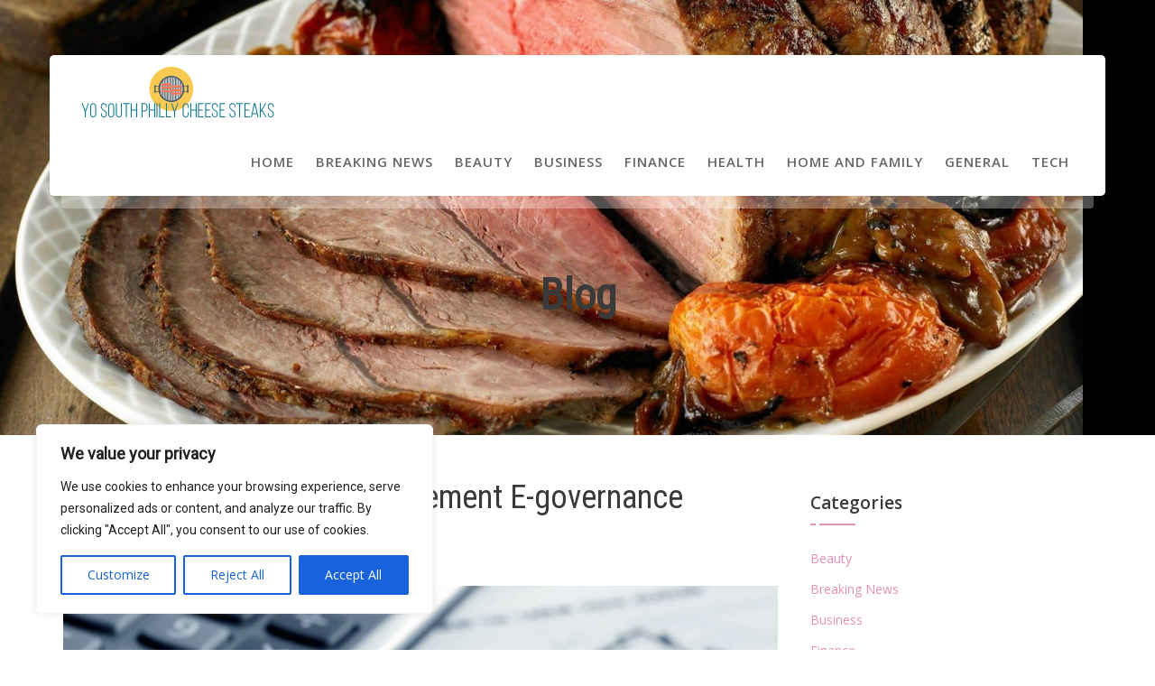

--- FILE ---
content_type: text/html; charset=UTF-8
request_url: https://yosouthphillycheesesteaks.com/3586-why-authorities-should-implement-e-governance-systems-11/
body_size: 23173
content:
<!DOCTYPE html><html lang="en-US" prefix="og: https://ogp.me/ns#">
			<head>

				<meta charset="UTF-8">
		<meta name="viewport" content="width=device-width, initial-scale=1, maximum-scale=1, user-scalable=no">
		<link rel="profile" href="//gmpg.org/xfn/11">
		
<!-- Search Engine Optimization by Rank Math - https://rankmath.com/ -->
<title>Why Authorities Should Implement E-governance Systems | YO South Philly Cheese Steaks</title>
<link crossorigin data-rocket-preconnect href="https://fonts.googleapis.com" rel="preconnect">
<link crossorigin data-rocket-preconnect href="https://connect.facebook.net" rel="preconnect">
<link data-rocket-preload as="style" href="https://fonts.googleapis.com/css2?family=Roboto&#038;family=Roboto+Condensed&#038;display=swap" rel="preload">
<link data-rocket-preload as="style" href="https://fonts.googleapis.com/css?family=Open%20Sans%3A300%2C300i%2C400%2C400i%2C600%2C600i%2C700%2C700i%2C800%2C800i%7CWork%20Sans%3A100%2C200%2C300%2C400%2C500%2C600%2C700%2C800%2C900&#038;display=swap" rel="preload">
<link href="https://fonts.googleapis.com/css2?family=Roboto&#038;family=Roboto+Condensed&#038;display=swap" media="print" onload="this.media=&#039;all&#039;" rel="stylesheet">
<noscript><link rel="stylesheet" href="https://fonts.googleapis.com/css2?family=Roboto&#038;family=Roboto+Condensed&#038;display=swap"></noscript>
<link href="https://fonts.googleapis.com/css?family=Open%20Sans%3A300%2C300i%2C400%2C400i%2C600%2C600i%2C700%2C700i%2C800%2C800i%7CWork%20Sans%3A100%2C200%2C300%2C400%2C500%2C600%2C700%2C800%2C900&#038;display=swap" media="print" onload="this.media=&#039;all&#039;" rel="stylesheet">
<noscript><link rel="stylesheet" href="https://fonts.googleapis.com/css?family=Open%20Sans%3A300%2C300i%2C400%2C400i%2C600%2C600i%2C700%2C700i%2C800%2C800i%7CWork%20Sans%3A100%2C200%2C300%2C400%2C500%2C600%2C700%2C800%2C900&#038;display=swap"></noscript><link rel="preload" data-rocket-preload as="image" href="https://yosouthphillycheesesteaks.com/wp-content/uploads/2018/12/cropped-09cooking-beefroast3-superjumbo-cooking-1.jpg" fetchpriority="high">
<meta name="description" content="E-Governance means the utilization of systems to assist in collective decision making for the horizontal level. This is the main of handed out methods. The"/>
<meta name="robots" content="follow, index, max-snippet:-1, max-video-preview:-1, max-image-preview:large"/>
<link rel="canonical" href="https://yosouthphillycheesesteaks.com/3586-why-authorities-should-implement-e-governance-systems-11/" />
<meta property="og:locale" content="en_US" />
<meta property="og:type" content="article" />
<meta property="og:title" content="Why Authorities Should Implement E-governance Systems | YO South Philly Cheese Steaks" />
<meta property="og:description" content="E-Governance means the utilization of systems to assist in collective decision making for the horizontal level. This is the main of handed out methods. The" />
<meta property="og:url" content="https://yosouthphillycheesesteaks.com/3586-why-authorities-should-implement-e-governance-systems-11/" />
<meta property="og:site_name" content="YO South Philly Cheese Steaks" />
<meta property="article:tag" content="business" />
<meta property="article:section" content="Breaking News" />
<meta property="og:image" content="https://yosouthphillycheesesteaks.com/wp-content/uploads/2018/12/certified-contractors-network-sample-business-budget-business-1024x683.jpg" />
<meta property="og:image:secure_url" content="https://yosouthphillycheesesteaks.com/wp-content/uploads/2018/12/certified-contractors-network-sample-business-budget-business-1024x683.jpg" />
<meta property="og:image:width" content="640" />
<meta property="og:image:height" content="427" />
<meta property="og:image:alt" content="Why Authorities Should Implement E-governance Systems" />
<meta property="og:image:type" content="image/jpeg" />
<meta property="article:published_time" content="2021-07-22T21:44:11-09:00" />
<meta name="twitter:card" content="summary_large_image" />
<meta name="twitter:title" content="Why Authorities Should Implement E-governance Systems | YO South Philly Cheese Steaks" />
<meta name="twitter:description" content="E-Governance means the utilization of systems to assist in collective decision making for the horizontal level. This is the main of handed out methods. The" />
<meta name="twitter:image" content="https://yosouthphillycheesesteaks.com/wp-content/uploads/2018/12/certified-contractors-network-sample-business-budget-business-1024x683.jpg" />
<meta name="twitter:label1" content="Time to read" />
<meta name="twitter:data1" content="3 minutes" />
<script type="application/ld+json" class="rank-math-schema">{"@context":"https://schema.org","@graph":[{"@type":["Organization","Person"],"@id":"https://yosouthphillycheesesteaks.com/#person","name":"YO South Philly Cheese Steaks","url":"https://yosouthphillycheesesteaks.com"},{"@type":"WebSite","@id":"https://yosouthphillycheesesteaks.com/#website","url":"https://yosouthphillycheesesteaks.com","name":"YO South Philly Cheese Steaks","publisher":{"@id":"https://yosouthphillycheesesteaks.com/#person"},"inLanguage":"en-US"},{"@type":"ImageObject","@id":"https://yosouthphillycheesesteaks.com/wp-content/uploads/2018/12/certified-contractors-network-sample-business-budget-business.jpg","url":"https://yosouthphillycheesesteaks.com/wp-content/uploads/2018/12/certified-contractors-network-sample-business-budget-business.jpg","width":"3185","height":"2123","inLanguage":"en-US"},{"@type":"WebPage","@id":"https://yosouthphillycheesesteaks.com/3586-why-authorities-should-implement-e-governance-systems-11/#webpage","url":"https://yosouthphillycheesesteaks.com/3586-why-authorities-should-implement-e-governance-systems-11/","name":"Why Authorities Should Implement E-governance Systems | YO South Philly Cheese Steaks","datePublished":"2021-07-22T21:44:11-09:00","dateModified":"2021-07-22T21:44:11-09:00","isPartOf":{"@id":"https://yosouthphillycheesesteaks.com/#website"},"primaryImageOfPage":{"@id":"https://yosouthphillycheesesteaks.com/wp-content/uploads/2018/12/certified-contractors-network-sample-business-budget-business.jpg"},"inLanguage":"en-US"},{"@type":"Person","@id":"https://yosouthphillycheesesteaks.com/3586-why-authorities-should-implement-e-governance-systems-11/#author","name":"","image":{"@type":"ImageObject","@id":"https://secure.gravatar.com/avatar/e58509a97eb4b22f9491f8085df59362c9532aacb0a9bb9bbcb6c63bc89cfd1e?s=96&amp;d=mm&amp;r=g","url":"https://secure.gravatar.com/avatar/e58509a97eb4b22f9491f8085df59362c9532aacb0a9bb9bbcb6c63bc89cfd1e?s=96&amp;d=mm&amp;r=g","caption":"","inLanguage":"en-US"}},{"@type":"BlogPosting","headline":"Why Authorities Should Implement E-governance Systems","datePublished":"2021-07-22T21:44:11-09:00","dateModified":"2021-07-22T21:44:11-09:00","articleSection":"Breaking News","author":{"@id":"https://yosouthphillycheesesteaks.com/3586-why-authorities-should-implement-e-governance-systems-11/#author","name":"admin"},"publisher":{"@id":"https://yosouthphillycheesesteaks.com/#person"},"description":"E-Governance means the utilization of systems to assist in collective decision making for the horizontal level. This is the main of handed out methods. The central modify is affecting all socio electronic devices by transposing side to side assemblies of constituent sub-devices. Put simply it is actually a framework during which various multiple individuals with different stages of experience can make and communicate group selections about diversified areas of daily life. In case you have any concerns regarding in which in addition to the way to employ AGI Laboratory, you are able to e-mail us on our site. Here is the heart and soul of democracy.","name":"Why Authorities Should Implement E-governance Systems","@id":"https://yosouthphillycheesesteaks.com/3586-why-authorities-should-implement-e-governance-systems-11/#richSnippet","isPartOf":{"@id":"https://yosouthphillycheesesteaks.com/3586-why-authorities-should-implement-e-governance-systems-11/#webpage"},"image":{"@id":"https://yosouthphillycheesesteaks.com/wp-content/uploads/2018/12/certified-contractors-network-sample-business-budget-business.jpg"},"inLanguage":"en-US","mainEntityOfPage":{"@id":"https://yosouthphillycheesesteaks.com/3586-why-authorities-should-implement-e-governance-systems-11/#webpage"}}]}</script>
<!-- /Rank Math WordPress SEO plugin -->

<link rel='dns-prefetch' href='//fonts.googleapis.com' />
<link href='https://fonts.gstatic.com' crossorigin rel='preconnect' />
<link rel="alternate" type="application/rss+xml" title="YO South Philly Cheese Steaks &raquo; Feed" href="https://yosouthphillycheesesteaks.com/feed/" />
<link rel="alternate" title="oEmbed (JSON)" type="application/json+oembed" href="https://yosouthphillycheesesteaks.com/wp-json/oembed/1.0/embed?url=https%3A%2F%2Fyosouthphillycheesesteaks.com%2F3586-why-authorities-should-implement-e-governance-systems-11%2F" />
<link rel="alternate" title="oEmbed (XML)" type="text/xml+oembed" href="https://yosouthphillycheesesteaks.com/wp-json/oembed/1.0/embed?url=https%3A%2F%2Fyosouthphillycheesesteaks.com%2F3586-why-authorities-should-implement-e-governance-systems-11%2F&#038;format=xml" />
<style id='wp-img-auto-sizes-contain-inline-css' type='text/css'>
img:is([sizes=auto i],[sizes^="auto," i]){contain-intrinsic-size:3000px 1500px}
/*# sourceURL=wp-img-auto-sizes-contain-inline-css */
</style>
<style id='wp-emoji-styles-inline-css' type='text/css'>

	img.wp-smiley, img.emoji {
		display: inline !important;
		border: none !important;
		box-shadow: none !important;
		height: 1em !important;
		width: 1em !important;
		margin: 0 0.07em !important;
		vertical-align: -0.1em !important;
		background: none !important;
		padding: 0 !important;
	}
/*# sourceURL=wp-emoji-styles-inline-css */
</style>
<style id='wp-block-library-inline-css' type='text/css'>
:root{--wp-block-synced-color:#7a00df;--wp-block-synced-color--rgb:122,0,223;--wp-bound-block-color:var(--wp-block-synced-color);--wp-editor-canvas-background:#ddd;--wp-admin-theme-color:#007cba;--wp-admin-theme-color--rgb:0,124,186;--wp-admin-theme-color-darker-10:#006ba1;--wp-admin-theme-color-darker-10--rgb:0,107,160.5;--wp-admin-theme-color-darker-20:#005a87;--wp-admin-theme-color-darker-20--rgb:0,90,135;--wp-admin-border-width-focus:2px}@media (min-resolution:192dpi){:root{--wp-admin-border-width-focus:1.5px}}.wp-element-button{cursor:pointer}:root .has-very-light-gray-background-color{background-color:#eee}:root .has-very-dark-gray-background-color{background-color:#313131}:root .has-very-light-gray-color{color:#eee}:root .has-very-dark-gray-color{color:#313131}:root .has-vivid-green-cyan-to-vivid-cyan-blue-gradient-background{background:linear-gradient(135deg,#00d084,#0693e3)}:root .has-purple-crush-gradient-background{background:linear-gradient(135deg,#34e2e4,#4721fb 50%,#ab1dfe)}:root .has-hazy-dawn-gradient-background{background:linear-gradient(135deg,#faaca8,#dad0ec)}:root .has-subdued-olive-gradient-background{background:linear-gradient(135deg,#fafae1,#67a671)}:root .has-atomic-cream-gradient-background{background:linear-gradient(135deg,#fdd79a,#004a59)}:root .has-nightshade-gradient-background{background:linear-gradient(135deg,#330968,#31cdcf)}:root .has-midnight-gradient-background{background:linear-gradient(135deg,#020381,#2874fc)}:root{--wp--preset--font-size--normal:16px;--wp--preset--font-size--huge:42px}.has-regular-font-size{font-size:1em}.has-larger-font-size{font-size:2.625em}.has-normal-font-size{font-size:var(--wp--preset--font-size--normal)}.has-huge-font-size{font-size:var(--wp--preset--font-size--huge)}.has-text-align-center{text-align:center}.has-text-align-left{text-align:left}.has-text-align-right{text-align:right}.has-fit-text{white-space:nowrap!important}#end-resizable-editor-section{display:none}.aligncenter{clear:both}.items-justified-left{justify-content:flex-start}.items-justified-center{justify-content:center}.items-justified-right{justify-content:flex-end}.items-justified-space-between{justify-content:space-between}.screen-reader-text{border:0;clip-path:inset(50%);height:1px;margin:-1px;overflow:hidden;padding:0;position:absolute;width:1px;word-wrap:normal!important}.screen-reader-text:focus{background-color:#ddd;clip-path:none;color:#444;display:block;font-size:1em;height:auto;left:5px;line-height:normal;padding:15px 23px 14px;text-decoration:none;top:5px;width:auto;z-index:100000}html :where(.has-border-color){border-style:solid}html :where([style*=border-top-color]){border-top-style:solid}html :where([style*=border-right-color]){border-right-style:solid}html :where([style*=border-bottom-color]){border-bottom-style:solid}html :where([style*=border-left-color]){border-left-style:solid}html :where([style*=border-width]){border-style:solid}html :where([style*=border-top-width]){border-top-style:solid}html :where([style*=border-right-width]){border-right-style:solid}html :where([style*=border-bottom-width]){border-bottom-style:solid}html :where([style*=border-left-width]){border-left-style:solid}html :where(img[class*=wp-image-]){height:auto;max-width:100%}:where(figure){margin:0 0 1em}html :where(.is-position-sticky){--wp-admin--admin-bar--position-offset:var(--wp-admin--admin-bar--height,0px)}@media screen and (max-width:600px){html :where(.is-position-sticky){--wp-admin--admin-bar--position-offset:0px}}

/*# sourceURL=wp-block-library-inline-css */
</style><style id='global-styles-inline-css' type='text/css'>
:root{--wp--preset--aspect-ratio--square: 1;--wp--preset--aspect-ratio--4-3: 4/3;--wp--preset--aspect-ratio--3-4: 3/4;--wp--preset--aspect-ratio--3-2: 3/2;--wp--preset--aspect-ratio--2-3: 2/3;--wp--preset--aspect-ratio--16-9: 16/9;--wp--preset--aspect-ratio--9-16: 9/16;--wp--preset--color--black: #000000;--wp--preset--color--cyan-bluish-gray: #abb8c3;--wp--preset--color--white: #ffffff;--wp--preset--color--pale-pink: #f78da7;--wp--preset--color--vivid-red: #cf2e2e;--wp--preset--color--luminous-vivid-orange: #ff6900;--wp--preset--color--luminous-vivid-amber: #fcb900;--wp--preset--color--light-green-cyan: #7bdcb5;--wp--preset--color--vivid-green-cyan: #00d084;--wp--preset--color--pale-cyan-blue: #8ed1fc;--wp--preset--color--vivid-cyan-blue: #0693e3;--wp--preset--color--vivid-purple: #9b51e0;--wp--preset--gradient--vivid-cyan-blue-to-vivid-purple: linear-gradient(135deg,rgb(6,147,227) 0%,rgb(155,81,224) 100%);--wp--preset--gradient--light-green-cyan-to-vivid-green-cyan: linear-gradient(135deg,rgb(122,220,180) 0%,rgb(0,208,130) 100%);--wp--preset--gradient--luminous-vivid-amber-to-luminous-vivid-orange: linear-gradient(135deg,rgb(252,185,0) 0%,rgb(255,105,0) 100%);--wp--preset--gradient--luminous-vivid-orange-to-vivid-red: linear-gradient(135deg,rgb(255,105,0) 0%,rgb(207,46,46) 100%);--wp--preset--gradient--very-light-gray-to-cyan-bluish-gray: linear-gradient(135deg,rgb(238,238,238) 0%,rgb(169,184,195) 100%);--wp--preset--gradient--cool-to-warm-spectrum: linear-gradient(135deg,rgb(74,234,220) 0%,rgb(151,120,209) 20%,rgb(207,42,186) 40%,rgb(238,44,130) 60%,rgb(251,105,98) 80%,rgb(254,248,76) 100%);--wp--preset--gradient--blush-light-purple: linear-gradient(135deg,rgb(255,206,236) 0%,rgb(152,150,240) 100%);--wp--preset--gradient--blush-bordeaux: linear-gradient(135deg,rgb(254,205,165) 0%,rgb(254,45,45) 50%,rgb(107,0,62) 100%);--wp--preset--gradient--luminous-dusk: linear-gradient(135deg,rgb(255,203,112) 0%,rgb(199,81,192) 50%,rgb(65,88,208) 100%);--wp--preset--gradient--pale-ocean: linear-gradient(135deg,rgb(255,245,203) 0%,rgb(182,227,212) 50%,rgb(51,167,181) 100%);--wp--preset--gradient--electric-grass: linear-gradient(135deg,rgb(202,248,128) 0%,rgb(113,206,126) 100%);--wp--preset--gradient--midnight: linear-gradient(135deg,rgb(2,3,129) 0%,rgb(40,116,252) 100%);--wp--preset--font-size--small: 13px;--wp--preset--font-size--medium: 20px;--wp--preset--font-size--large: 36px;--wp--preset--font-size--x-large: 42px;--wp--preset--spacing--20: 0.44rem;--wp--preset--spacing--30: 0.67rem;--wp--preset--spacing--40: 1rem;--wp--preset--spacing--50: 1.5rem;--wp--preset--spacing--60: 2.25rem;--wp--preset--spacing--70: 3.38rem;--wp--preset--spacing--80: 5.06rem;--wp--preset--shadow--natural: 6px 6px 9px rgba(0, 0, 0, 0.2);--wp--preset--shadow--deep: 12px 12px 50px rgba(0, 0, 0, 0.4);--wp--preset--shadow--sharp: 6px 6px 0px rgba(0, 0, 0, 0.2);--wp--preset--shadow--outlined: 6px 6px 0px -3px rgb(255, 255, 255), 6px 6px rgb(0, 0, 0);--wp--preset--shadow--crisp: 6px 6px 0px rgb(0, 0, 0);}:where(.is-layout-flex){gap: 0.5em;}:where(.is-layout-grid){gap: 0.5em;}body .is-layout-flex{display: flex;}.is-layout-flex{flex-wrap: wrap;align-items: center;}.is-layout-flex > :is(*, div){margin: 0;}body .is-layout-grid{display: grid;}.is-layout-grid > :is(*, div){margin: 0;}:where(.wp-block-columns.is-layout-flex){gap: 2em;}:where(.wp-block-columns.is-layout-grid){gap: 2em;}:where(.wp-block-post-template.is-layout-flex){gap: 1.25em;}:where(.wp-block-post-template.is-layout-grid){gap: 1.25em;}.has-black-color{color: var(--wp--preset--color--black) !important;}.has-cyan-bluish-gray-color{color: var(--wp--preset--color--cyan-bluish-gray) !important;}.has-white-color{color: var(--wp--preset--color--white) !important;}.has-pale-pink-color{color: var(--wp--preset--color--pale-pink) !important;}.has-vivid-red-color{color: var(--wp--preset--color--vivid-red) !important;}.has-luminous-vivid-orange-color{color: var(--wp--preset--color--luminous-vivid-orange) !important;}.has-luminous-vivid-amber-color{color: var(--wp--preset--color--luminous-vivid-amber) !important;}.has-light-green-cyan-color{color: var(--wp--preset--color--light-green-cyan) !important;}.has-vivid-green-cyan-color{color: var(--wp--preset--color--vivid-green-cyan) !important;}.has-pale-cyan-blue-color{color: var(--wp--preset--color--pale-cyan-blue) !important;}.has-vivid-cyan-blue-color{color: var(--wp--preset--color--vivid-cyan-blue) !important;}.has-vivid-purple-color{color: var(--wp--preset--color--vivid-purple) !important;}.has-black-background-color{background-color: var(--wp--preset--color--black) !important;}.has-cyan-bluish-gray-background-color{background-color: var(--wp--preset--color--cyan-bluish-gray) !important;}.has-white-background-color{background-color: var(--wp--preset--color--white) !important;}.has-pale-pink-background-color{background-color: var(--wp--preset--color--pale-pink) !important;}.has-vivid-red-background-color{background-color: var(--wp--preset--color--vivid-red) !important;}.has-luminous-vivid-orange-background-color{background-color: var(--wp--preset--color--luminous-vivid-orange) !important;}.has-luminous-vivid-amber-background-color{background-color: var(--wp--preset--color--luminous-vivid-amber) !important;}.has-light-green-cyan-background-color{background-color: var(--wp--preset--color--light-green-cyan) !important;}.has-vivid-green-cyan-background-color{background-color: var(--wp--preset--color--vivid-green-cyan) !important;}.has-pale-cyan-blue-background-color{background-color: var(--wp--preset--color--pale-cyan-blue) !important;}.has-vivid-cyan-blue-background-color{background-color: var(--wp--preset--color--vivid-cyan-blue) !important;}.has-vivid-purple-background-color{background-color: var(--wp--preset--color--vivid-purple) !important;}.has-black-border-color{border-color: var(--wp--preset--color--black) !important;}.has-cyan-bluish-gray-border-color{border-color: var(--wp--preset--color--cyan-bluish-gray) !important;}.has-white-border-color{border-color: var(--wp--preset--color--white) !important;}.has-pale-pink-border-color{border-color: var(--wp--preset--color--pale-pink) !important;}.has-vivid-red-border-color{border-color: var(--wp--preset--color--vivid-red) !important;}.has-luminous-vivid-orange-border-color{border-color: var(--wp--preset--color--luminous-vivid-orange) !important;}.has-luminous-vivid-amber-border-color{border-color: var(--wp--preset--color--luminous-vivid-amber) !important;}.has-light-green-cyan-border-color{border-color: var(--wp--preset--color--light-green-cyan) !important;}.has-vivid-green-cyan-border-color{border-color: var(--wp--preset--color--vivid-green-cyan) !important;}.has-pale-cyan-blue-border-color{border-color: var(--wp--preset--color--pale-cyan-blue) !important;}.has-vivid-cyan-blue-border-color{border-color: var(--wp--preset--color--vivid-cyan-blue) !important;}.has-vivid-purple-border-color{border-color: var(--wp--preset--color--vivid-purple) !important;}.has-vivid-cyan-blue-to-vivid-purple-gradient-background{background: var(--wp--preset--gradient--vivid-cyan-blue-to-vivid-purple) !important;}.has-light-green-cyan-to-vivid-green-cyan-gradient-background{background: var(--wp--preset--gradient--light-green-cyan-to-vivid-green-cyan) !important;}.has-luminous-vivid-amber-to-luminous-vivid-orange-gradient-background{background: var(--wp--preset--gradient--luminous-vivid-amber-to-luminous-vivid-orange) !important;}.has-luminous-vivid-orange-to-vivid-red-gradient-background{background: var(--wp--preset--gradient--luminous-vivid-orange-to-vivid-red) !important;}.has-very-light-gray-to-cyan-bluish-gray-gradient-background{background: var(--wp--preset--gradient--very-light-gray-to-cyan-bluish-gray) !important;}.has-cool-to-warm-spectrum-gradient-background{background: var(--wp--preset--gradient--cool-to-warm-spectrum) !important;}.has-blush-light-purple-gradient-background{background: var(--wp--preset--gradient--blush-light-purple) !important;}.has-blush-bordeaux-gradient-background{background: var(--wp--preset--gradient--blush-bordeaux) !important;}.has-luminous-dusk-gradient-background{background: var(--wp--preset--gradient--luminous-dusk) !important;}.has-pale-ocean-gradient-background{background: var(--wp--preset--gradient--pale-ocean) !important;}.has-electric-grass-gradient-background{background: var(--wp--preset--gradient--electric-grass) !important;}.has-midnight-gradient-background{background: var(--wp--preset--gradient--midnight) !important;}.has-small-font-size{font-size: var(--wp--preset--font-size--small) !important;}.has-medium-font-size{font-size: var(--wp--preset--font-size--medium) !important;}.has-large-font-size{font-size: var(--wp--preset--font-size--large) !important;}.has-x-large-font-size{font-size: var(--wp--preset--font-size--x-large) !important;}
/*# sourceURL=global-styles-inline-css */
</style>

<style id='classic-theme-styles-inline-css' type='text/css'>
/*! This file is auto-generated */
.wp-block-button__link{color:#fff;background-color:#32373c;border-radius:9999px;box-shadow:none;text-decoration:none;padding:calc(.667em + 2px) calc(1.333em + 2px);font-size:1.125em}.wp-block-file__button{background:#32373c;color:#fff;text-decoration:none}
/*# sourceURL=/wp-includes/css/classic-themes.min.css */
</style>
<link rel='stylesheet' id='wp-date-remover-css' href='https://yosouthphillycheesesteaks.com/wp-content/plugins/wp-date-remover/public/css/wp-date-remover-public.css?ver=1.0.0' type='text/css' media='all' />

<link rel='stylesheet' id='bootstrap-css' href='https://yosouthphillycheesesteaks.com/wp-content/themes/feminine-style/assets/library/bootstrap/css/bootstrap.min.css?ver=3.3.6' type='text/css' media='all' />
<link rel='stylesheet' id='font-awesome-css' href='https://yosouthphillycheesesteaks.com/wp-content/themes/feminine-style/assets/library/Font-Awesome/css/all.min.css?ver=5.9.0' type='text/css' media='all' />
<link rel='stylesheet' id='slick-css' href='https://yosouthphillycheesesteaks.com/wp-content/themes/feminine-style/assets/library/slick/slick.css?ver=1.3.3' type='text/css' media='all' />
<link rel='stylesheet' id='magnific-popup-css' href='https://yosouthphillycheesesteaks.com/wp-content/themes/feminine-style/assets/library/magnific-popup/magnific-popup.css?ver=1.1.0' type='text/css' media='all' />
<link rel='stylesheet' id='feminine-style-style-css' href='https://yosouthphillycheesesteaks.com/wp-content/themes/feminine-style/style.css?ver=6.9' type='text/css' media='all' />
<style id='feminine-style-style-inline-css' type='text/css'>

            .top-header{
                background-color: #323232;
            }
            .site-footer{
                background-color: #323232;
            }
            .copy-right{
                background-color: ;
            }
            .site-title:hover,
	        .site-title a:hover,
			 .at-social .socials li a,
			 .primary-color,
			 #feminine-style-breadcrumbs a:hover,
			 #feminine-style-breadcrumbs a:focus,
			 .woocommerce .star-rating, 
            .woocommerce ul.products li.product .star-rating,
            .woocommerce p.stars a,
            .woocommerce ul.products li.product .price,
            .woocommerce ul.products li.product .price ins .amount,
			.woocommerce div.product .woocommerce-tabs ul.tabs li a,
			.woocommerce-message::before,
			.acme-contact .contact-page-content ul li strong,
			.acme-contact .contact-page-content ul li strong,
            .main-navigation .acme-normal-page .current_page_item > a,
            .main-navigation .acme-normal-page .current-menu-item > a,
            .woocommerce a.button.add_to_cart_button:hover,
            .woocommerce a.added_to_cart:hover,
            .woocommerce a.button.product_type_grouped:hover,
            .woocommerce a.button.product_type_external:hover,
            .woocommerce .cart .button:hover,
            .woocommerce .cart input.button:hover,
            .woocommerce #respond input#submit.alt:hover,
			.woocommerce a.button.alt:hover,
			.woocommerce button.button.alt:hover,
			.woocommerce input.button.alt:hover,
			.woocommerce .woocommerce-info .button:hover,
			.woocommerce .widget_shopping_cart_content .buttons a.button:hover,
            i.slick-arrow:hover,
            .main-navigation .acme-normal-page .current_page_item li a:hover,
            .main-navigation .acme-normal-page .current-menu-item li a:hover,
            .at-sticky .main-navigation .acme-normal-page .current_page_item li a:hover,
            .at-sticky .main-navigation .acme-normal-page .current-menu-item li a:hover,
            .at-sticky .main-navigation .acme-normal-page ul li a:hover,
            .main-navigation .acme-normal-page ul li a:hover,
            .main-navigation .navbar-nav > li a:hover,
            .main-navigation li li a:hover,
            .woocommerce a.button.add_to_cart_button:focus,
            .woocommerce a.added_to_cart:focus,
            .woocommerce a.button.product_type_grouped:focus,
            .woocommerce a.button.product_type_external:focus,
            .woocommerce .cart .button:focus,
            .woocommerce .cart input.button:focus,
            .woocommerce #respond input#submit.alt:focus,
			.woocommerce a.button.alt:focus,
			.woocommerce button.button.alt:focus,
			.woocommerce input.button.alt:focus,
			.woocommerce .woocommerce-info .button:focus,
			.woocommerce .widget_shopping_cart_content .buttons a.button:focus,
            i.slick-arrow:focus,
            .main-navigation .acme-normal-page .current_page_item li a:focus,
            .main-navigation .acme-normal-page .current-menu-item li a:focus,
            .at-sticky .main-navigation .acme-normal-page .current_page_item li a:focus,
            .at-sticky .main-navigation .acme-normal-page .current-menu-item li a:focus,
            .at-sticky .main-navigation .acme-normal-page ul li a:focus,
            .main-navigation .acme-normal-page ul li a:focus,
            .main-navigation .navbar-nav > li a:focus,
            .main-navigation li li a:focus,
            .at-sticky .main-navigation .acme-normal-page .current_page_item > a,
            .at-sticky .main-navigation .acme-normal-page .current-menu-item > a,
            .main-navigation .active a{
                color: #E590B5;
            }
            .sm-up-container,
            .main-navigation .current_page_ancestor > a:before,
            .comment-form .form-submit input,
            .btn-primary,
            .wpcf7-form input.wpcf7-submit,
            .wpcf7-form input.wpcf7-submit:hover,
            .wpcf7-form input.wpcf7-submit:focus,
            .btn-primary.btn-reverse:before,
            #at-shortcode-bootstrap-modal .modal-header,
            .primary-bg,
			.navigation.pagination .nav-links .page-numbers.current,
			.navigation.pagination .nav-links a.page-numbers:hover,
			.navigation.pagination .nav-links a.page-numbers:focus,
			.woocommerce .product .onsale,
			.woocommerce a.button.add_to_cart_button,
			.woocommerce a.added_to_cart,
			.woocommerce a.button.product_type_grouped,
			.woocommerce a.button.product_type_external,
			.woocommerce .single-product #respond input#submit.alt,
			.woocommerce .single-product a.button.alt,
			.woocommerce .single-product button.button.alt,
			.woocommerce .single-product input.button.alt,
			.woocommerce #respond input#submit.alt,
			.woocommerce a.button.alt,
			.woocommerce button.button.alt,
			.woocommerce input.button.alt,
			.woocommerce .widget_shopping_cart_content .buttons a.button,
			.woocommerce div.product .woocommerce-tabs ul.tabs li:hover,
			.woocommerce div.product .woocommerce-tabs ul.tabs li.active,
			.woocommerce .cart .button,
			.woocommerce .cart input.button,
			.woocommerce input.button:disabled, 
			.woocommerce input.button:disabled[disabled],
			.woocommerce input.button:disabled:hover, 
			.woocommerce input.button:disabled:focus, 
			.woocommerce input.button:disabled[disabled]:hover,
			.woocommerce input.button:disabled[disabled]:focus,
			 .woocommerce nav.woocommerce-pagination ul li a:focus, 
			 .woocommerce nav.woocommerce-pagination ul li a:hover, 
			 .woocommerce nav.woocommerce-pagination ul li span.current,
			 .woocommerce a.button.wc-forward,
			 .woocommerce .widget_price_filter .ui-slider .ui-slider-range,
			 .woocommerce .widget_price_filter .ui-slider .ui-slider-handle,
			 .navbar .cart-wrap .acme-cart-views a span,
			 .acme-gallery .read-more,
			 .woocommerce a.button.alt.disabled, 
              .woocommerce a.button.alt.disabled:hover, 
              .woocommerce a.button.alt.disabled:focus, 
              .woocommerce a.button.alt:disabled, 
              .woocommerce a.button.alt:disabled:hover, 
              .woocommerce a.button.alt:disabled:focus, 
              .woocommerce a.button.alt:disabled[disabled], 
              .woocommerce a.button.alt:disabled[disabled]:hover, 
              .woocommerce a.button.alt:disabled[disabled]:focus, 
              .woocommerce button.button.alt.disabled,
             .woocommerce-MyAccount-navigation ul > li> a:hover,
             .woocommerce-MyAccount-navigation ul > li> a:focus,
             .woocommerce-MyAccount-navigation ul > li.is-active > a,
             .featured-button.btn,
              .btn-primary:hover,
              .btn-primary:focus,
             .btn-primary:active,
             .btn-primary:active:hover,
             .btn-primary:active:focus,
             .btn-primary:focus{
                background-color: #E590B5;
                color:#fff;
                border:1px solid #E590B5;
            }
            .woocommerce .cart .button, 
            .woocommerce .cart input.button,
            .woocommerce a.button.add_to_cart_button,
            .woocommerce a.added_to_cart,
            .woocommerce a.button.product_type_grouped,
            .woocommerce a.button.product_type_external,
            .woocommerce .cart .button,
            .woocommerce .cart input.button
            .woocommerce .single-product #respond input#submit.alt,
			.woocommerce .single-product a.button.alt,
			.woocommerce .single-product button.button.alt,
			.woocommerce .single-product input.button.alt,
			.woocommerce #respond input#submit.alt,
			.woocommerce a.button.alt,
			.woocommerce button.button.alt,
			.woocommerce input.button.alt,
			.woocommerce .widget_shopping_cart_content .buttons a.button,
			.woocommerce div.product .woocommerce-tabs ul.tabs:before{
                border: 1px solid #E590B5;
            }
            .blog article.sticky{
                border-bottom: 2px solid #E590B5;
            }
        a,
        .single-item .fa,
        .author.vcard a,
        .nav-links a,
        .widget li a,
        .authorbox .socials li a,
        .counter-item i,
        .testimonial-content::after,
        .blog article.sticky:after,
        .posted-on a,
        .single-item .fa,
        .author.vcard a,
        .comments-link a,
        .edit-link a,
        .tags-links a,
        .byline a,
        .nav-links a,
        .widget li a,
        .entry-meta i.fa, 
        .entry-footer i.fa,
        .counter-item i,
        .testimonial-content::after{
            color: #E590B5;
        }
        article.post .entry-header span:not(:last-child):after,
        article.page .entry-header span:not(:last-child):after,
        article.post .entry-footer span:not(:last-child):after,
        article.page .entry-footer span:not(:last-child):after{
            background: #E590B5;
        }
        a:hover,
        a:active,
        a:focus,
        .nav-links a:hover,
        .widget li a:hover,
        .authorbox .socials li a:hover,
        .nav-links a:focus,
        .widget li a:focus,
        .authorbox .socials li a:focus,
        .socials a, 
        .socials a:hover,
        .socials a:focus{
            color: #D580A5;
        }
        article.post .entry-header span:hover,
        article.page .entry-header span:hover,
        article.post .entry-footer span:hover,
        article.page .entry-footer span:hover{
            color: #E590B5;
        }
        article.post .entry-header span:focus-within,
        article.page .entry-header span:focus-within,
        article.post .entry-footer span:focus-within,
        article.page .entry-footer span:focus-within{
            color: #E590B5;
        }
        article.post .entry-header .entry-meta {
            background: #E590B5;
            color:#fff;
        }
        .sidebar .widget-title:after,
        .sidebar .widget-title:before{
            background: #E590B5;
        }
       .btn-reverse,
       .at-price h2{
            color: #E590B5;
        }
       .btn-reverse:hover,
       .image-slider-wrapper .slider-content .btn-reverse:hover,
       .at-widgets.at-parallax .btn-reverse:hover,
       .btn-reverse:focus,
       .image-slider-wrapper .slider-content .btn-reverse:focus,
       .at-widgets.at-parallax .btn-reverse:focus{
            background: #E590B5;
            color:#fff;
            border-color:#E590B5;
        }        
       .woocommerce #respond input#submit, 
       .woocommerce a.button, 
       .woocommerce button.button, 
       .woocommerce input.button{
            background: #E590B5;
            color:#fff;
        }
       .team-img-box:before{
            -webkit-box-shadow: 0 -106px 92px -35px #323232 inset;
			box-shadow: 0 -106px 92px -35px #323232 inset;
        }
       .at-pricing-widget .single-list .at-pricing-box:before{
        background-color: #E590B5; /* Old browsers */
        background: -moz-linear-gradient(45deg,  #fedeed 28%, #E590B5 93%); /* FF3.6-15 */
        background: -webkit-linear-gradient(45deg,  #fedeed 28%,#E590B5 93%); /* Chrome10-25,Safari5.1-6 */
        background: linear-gradient(45deg,  #fedeed 28%,#E590B5 93%); /* W3C, IE10+, FF16+, Chrome26+, Opera12+, Safari7+ */
        filter: progid:DXImageTransform.Microsoft.gradient( startColorstr='#fedeed', endColorstr='#E590B5',GradientType=1 ); /* IE6-9 fallback on horizontal gradient */
        }
        
       .filters.button-group button:hover,
       .filters.button-group button:focus{
            background: #E590B5;
            color:#fff;
        }
        .acme-services.normal .column .single-item:hover,
        .acme-services.normal .column .single-item:hover:after,
        .acme-services.normal .column .single-item:hover:before{
            border-color: #E590B5;
        }
        .acme-services.normal .column .single-item:focus-within,
        .acme-services.normal .column .single-item:focus-within:after,
        .acme-services.normal .column .single-item:focus-within:before{
            border-color: #E590B5;
        }
        .acme-services.normal .single-list .single-item .icon{
            background: #E590B5;
            box-shadow: 0 0 0 5px #fff, 0 0 0 6px #E590B5;
            -webkit-box-shadow: 0 0 0 5px #fff, 0 0 0 6px #E590B5;
        }
        .contact-form div.wpforms-container-full .wpforms-form input[type='submit'], 
        .contact-form div.wpforms-container-full .wpforms-form button[type='submit'], 
        .contact-form div.wpforms-container-full .wpforms-form .wpforms-page-button{
			background-color: #E590B5;
            color:#fff;
            border:1px solid #E590B5;
        }
        .acme-accordions .accordion-title:hover a, 
        .acme-accordions .accordion-title.active,
        .acme-accordions .accordion-title.active a{
            color:#E590B5;
             
        }
        .acme-accordions .accordion-title:focus-within a{
            color:#E590B5;
             
        }
        .acme-accordions .accordion-title:hover a .accordion-icon,
        .acme-accordions .accordion-title.active a .accordion-icon{
            background:#E590B5;
             
        }
        .acme-accordions .accordion-title:focus-within a .accordion-icon{
            background:#E590B5;
             
        }
       .scroll-box span:after,
       .at-pricing-img-box .at-price,
       .at-timeline-block.current .at-timeline-img,
       .navbar-toggle:hover span.menu-icon span,
       .navbar-toggle:focus span.menu-icon span,
       .at-action-wrapper .slick-arrow{
            background:#E590B5;
             
        }
       .navbar-toggle:focus-within span.menu-icon span{
            background:#E590B5;
        }
       .at-action-wrapper .slick-arrow:hover,
       .at-action-wrapper .slick-arrow:focus{
            background:#D580A5;
        }
        .sm-up-container{
            background: #E590B5;
        }
        .sm-up-container:hover,
        .sm-up-container:focus{
            background-color: #E590B5;
        }
/*# sourceURL=feminine-style-style-inline-css */
</style>
<link rel='stylesheet' id='feminine-style-block-front-styles-css' href='https://yosouthphillycheesesteaks.com/wp-content/themes/feminine-style/acmethemes/gutenberg/gutenberg-front.css?ver=1.0' type='text/css' media='all' />
<script type="text/javascript" id="cookie-law-info-js-extra">
/* <![CDATA[ */
var _ckyConfig = {"_ipData":[],"_assetsURL":"https://yosouthphillycheesesteaks.com/wp-content/plugins/cookie-law-info/lite/frontend/images/","_publicURL":"https://yosouthphillycheesesteaks.com","_expiry":"365","_categories":[{"name":"Necessary","slug":"necessary","isNecessary":true,"ccpaDoNotSell":true,"cookies":[],"active":true,"defaultConsent":{"gdpr":true,"ccpa":true}},{"name":"Functional","slug":"functional","isNecessary":false,"ccpaDoNotSell":true,"cookies":[],"active":true,"defaultConsent":{"gdpr":false,"ccpa":false}},{"name":"Analytics","slug":"analytics","isNecessary":false,"ccpaDoNotSell":true,"cookies":[],"active":true,"defaultConsent":{"gdpr":false,"ccpa":false}},{"name":"Performance","slug":"performance","isNecessary":false,"ccpaDoNotSell":true,"cookies":[],"active":true,"defaultConsent":{"gdpr":false,"ccpa":false}},{"name":"Advertisement","slug":"advertisement","isNecessary":false,"ccpaDoNotSell":true,"cookies":[],"active":true,"defaultConsent":{"gdpr":false,"ccpa":false}}],"_activeLaw":"gdpr","_rootDomain":"","_block":"1","_showBanner":"1","_bannerConfig":{"settings":{"type":"box","preferenceCenterType":"popup","position":"bottom-left","applicableLaw":"gdpr"},"behaviours":{"reloadBannerOnAccept":false,"loadAnalyticsByDefault":false,"animations":{"onLoad":"animate","onHide":"sticky"}},"config":{"revisitConsent":{"status":true,"tag":"revisit-consent","position":"bottom-left","meta":{"url":"#"},"styles":{"background-color":"#0056A7"},"elements":{"title":{"type":"text","tag":"revisit-consent-title","status":true,"styles":{"color":"#0056a7"}}}},"preferenceCenter":{"toggle":{"status":true,"tag":"detail-category-toggle","type":"toggle","states":{"active":{"styles":{"background-color":"#1863DC"}},"inactive":{"styles":{"background-color":"#D0D5D2"}}}}},"categoryPreview":{"status":false,"toggle":{"status":true,"tag":"detail-category-preview-toggle","type":"toggle","states":{"active":{"styles":{"background-color":"#1863DC"}},"inactive":{"styles":{"background-color":"#D0D5D2"}}}}},"videoPlaceholder":{"status":true,"styles":{"background-color":"#000000","border-color":"#000000","color":"#ffffff"}},"readMore":{"status":false,"tag":"readmore-button","type":"link","meta":{"noFollow":true,"newTab":true},"styles":{"color":"#1863DC","background-color":"transparent","border-color":"transparent"}},"auditTable":{"status":true},"optOption":{"status":true,"toggle":{"status":true,"tag":"optout-option-toggle","type":"toggle","states":{"active":{"styles":{"background-color":"#1863dc"}},"inactive":{"styles":{"background-color":"#FFFFFF"}}}}}}},"_version":"3.3.5","_logConsent":"1","_tags":[{"tag":"accept-button","styles":{"color":"#FFFFFF","background-color":"#1863DC","border-color":"#1863DC"}},{"tag":"reject-button","styles":{"color":"#1863DC","background-color":"transparent","border-color":"#1863DC"}},{"tag":"settings-button","styles":{"color":"#1863DC","background-color":"transparent","border-color":"#1863DC"}},{"tag":"readmore-button","styles":{"color":"#1863DC","background-color":"transparent","border-color":"transparent"}},{"tag":"donotsell-button","styles":{"color":"#1863DC","background-color":"transparent","border-color":"transparent"}},{"tag":"accept-button","styles":{"color":"#FFFFFF","background-color":"#1863DC","border-color":"#1863DC"}},{"tag":"revisit-consent","styles":{"background-color":"#0056A7"}}],"_shortCodes":[{"key":"cky_readmore","content":"\u003Ca href=\"#\" class=\"cky-policy\" aria-label=\"Cookie Policy\" target=\"_blank\" rel=\"noopener\" data-cky-tag=\"readmore-button\"\u003ECookie Policy\u003C/a\u003E","tag":"readmore-button","status":false,"attributes":{"rel":"nofollow","target":"_blank"}},{"key":"cky_show_desc","content":"\u003Cbutton class=\"cky-show-desc-btn\" data-cky-tag=\"show-desc-button\" aria-label=\"Show more\"\u003EShow more\u003C/button\u003E","tag":"show-desc-button","status":true,"attributes":[]},{"key":"cky_hide_desc","content":"\u003Cbutton class=\"cky-show-desc-btn\" data-cky-tag=\"hide-desc-button\" aria-label=\"Show less\"\u003EShow less\u003C/button\u003E","tag":"hide-desc-button","status":true,"attributes":[]},{"key":"cky_category_toggle_label","content":"[cky_{{status}}_category_label] [cky_preference_{{category_slug}}_title]","tag":"","status":true,"attributes":[]},{"key":"cky_enable_category_label","content":"Enable","tag":"","status":true,"attributes":[]},{"key":"cky_disable_category_label","content":"Disable","tag":"","status":true,"attributes":[]},{"key":"cky_video_placeholder","content":"\u003Cdiv class=\"video-placeholder-normal\" data-cky-tag=\"video-placeholder\" id=\"[UNIQUEID]\"\u003E\u003Cp class=\"video-placeholder-text-normal\" data-cky-tag=\"placeholder-title\"\u003EPlease accept cookies to access this content\u003C/p\u003E\u003C/div\u003E","tag":"","status":true,"attributes":[]},{"key":"cky_enable_optout_label","content":"Enable","tag":"","status":true,"attributes":[]},{"key":"cky_disable_optout_label","content":"Disable","tag":"","status":true,"attributes":[]},{"key":"cky_optout_toggle_label","content":"[cky_{{status}}_optout_label] [cky_optout_option_title]","tag":"","status":true,"attributes":[]},{"key":"cky_optout_option_title","content":"Do Not Sell or Share My Personal Information","tag":"","status":true,"attributes":[]},{"key":"cky_optout_close_label","content":"Close","tag":"","status":true,"attributes":[]},{"key":"cky_preference_close_label","content":"Close","tag":"","status":true,"attributes":[]}],"_rtl":"","_language":"en","_providersToBlock":[]};
var _ckyStyles = {"css":".cky-overlay{background: #000000; opacity: 0.4; position: fixed; top: 0; left: 0; width: 100%; height: 100%; z-index: 99999999;}.cky-hide{display: none;}.cky-btn-revisit-wrapper{display: flex; align-items: center; justify-content: center; background: #0056a7; width: 45px; height: 45px; border-radius: 50%; position: fixed; z-index: 999999; cursor: pointer;}.cky-revisit-bottom-left{bottom: 15px; left: 15px;}.cky-revisit-bottom-right{bottom: 15px; right: 15px;}.cky-btn-revisit-wrapper .cky-btn-revisit{display: flex; align-items: center; justify-content: center; background: none; border: none; cursor: pointer; position: relative; margin: 0; padding: 0;}.cky-btn-revisit-wrapper .cky-btn-revisit img{max-width: fit-content; margin: 0; height: 30px; width: 30px;}.cky-revisit-bottom-left:hover::before{content: attr(data-tooltip); position: absolute; background: #4e4b66; color: #ffffff; left: calc(100% + 7px); font-size: 12px; line-height: 16px; width: max-content; padding: 4px 8px; border-radius: 4px;}.cky-revisit-bottom-left:hover::after{position: absolute; content: \"\"; border: 5px solid transparent; left: calc(100% + 2px); border-left-width: 0; border-right-color: #4e4b66;}.cky-revisit-bottom-right:hover::before{content: attr(data-tooltip); position: absolute; background: #4e4b66; color: #ffffff; right: calc(100% + 7px); font-size: 12px; line-height: 16px; width: max-content; padding: 4px 8px; border-radius: 4px;}.cky-revisit-bottom-right:hover::after{position: absolute; content: \"\"; border: 5px solid transparent; right: calc(100% + 2px); border-right-width: 0; border-left-color: #4e4b66;}.cky-revisit-hide{display: none;}.cky-consent-container{position: fixed; width: 440px; box-sizing: border-box; z-index: 9999999; border-radius: 6px;}.cky-consent-container .cky-consent-bar{background: #ffffff; border: 1px solid; padding: 20px 26px; box-shadow: 0 -1px 10px 0 #acabab4d; border-radius: 6px;}.cky-box-bottom-left{bottom: 40px; left: 40px;}.cky-box-bottom-right{bottom: 40px; right: 40px;}.cky-box-top-left{top: 40px; left: 40px;}.cky-box-top-right{top: 40px; right: 40px;}.cky-custom-brand-logo-wrapper .cky-custom-brand-logo{width: 100px; height: auto; margin: 0 0 12px 0;}.cky-notice .cky-title{color: #212121; font-weight: 700; font-size: 18px; line-height: 24px; margin: 0 0 12px 0;}.cky-notice-des *,.cky-preference-content-wrapper *,.cky-accordion-header-des *,.cky-gpc-wrapper .cky-gpc-desc *{font-size: 14px;}.cky-notice-des{color: #212121; font-size: 14px; line-height: 24px; font-weight: 400;}.cky-notice-des img{height: 25px; width: 25px;}.cky-consent-bar .cky-notice-des p,.cky-gpc-wrapper .cky-gpc-desc p,.cky-preference-body-wrapper .cky-preference-content-wrapper p,.cky-accordion-header-wrapper .cky-accordion-header-des p,.cky-cookie-des-table li div:last-child p{color: inherit; margin-top: 0; overflow-wrap: break-word;}.cky-notice-des P:last-child,.cky-preference-content-wrapper p:last-child,.cky-cookie-des-table li div:last-child p:last-child,.cky-gpc-wrapper .cky-gpc-desc p:last-child{margin-bottom: 0;}.cky-notice-des a.cky-policy,.cky-notice-des button.cky-policy{font-size: 14px; color: #1863dc; white-space: nowrap; cursor: pointer; background: transparent; border: 1px solid; text-decoration: underline;}.cky-notice-des button.cky-policy{padding: 0;}.cky-notice-des a.cky-policy:focus-visible,.cky-notice-des button.cky-policy:focus-visible,.cky-preference-content-wrapper .cky-show-desc-btn:focus-visible,.cky-accordion-header .cky-accordion-btn:focus-visible,.cky-preference-header .cky-btn-close:focus-visible,.cky-switch input[type=\"checkbox\"]:focus-visible,.cky-footer-wrapper a:focus-visible,.cky-btn:focus-visible{outline: 2px solid #1863dc; outline-offset: 2px;}.cky-btn:focus:not(:focus-visible),.cky-accordion-header .cky-accordion-btn:focus:not(:focus-visible),.cky-preference-content-wrapper .cky-show-desc-btn:focus:not(:focus-visible),.cky-btn-revisit-wrapper .cky-btn-revisit:focus:not(:focus-visible),.cky-preference-header .cky-btn-close:focus:not(:focus-visible),.cky-consent-bar .cky-banner-btn-close:focus:not(:focus-visible){outline: 0;}button.cky-show-desc-btn:not(:hover):not(:active){color: #1863dc; background: transparent;}button.cky-accordion-btn:not(:hover):not(:active),button.cky-banner-btn-close:not(:hover):not(:active),button.cky-btn-revisit:not(:hover):not(:active),button.cky-btn-close:not(:hover):not(:active){background: transparent;}.cky-consent-bar button:hover,.cky-modal.cky-modal-open button:hover,.cky-consent-bar button:focus,.cky-modal.cky-modal-open button:focus{text-decoration: none;}.cky-notice-btn-wrapper{display: flex; justify-content: flex-start; align-items: center; flex-wrap: wrap; margin-top: 16px;}.cky-notice-btn-wrapper .cky-btn{text-shadow: none; box-shadow: none;}.cky-btn{flex: auto; max-width: 100%; font-size: 14px; font-family: inherit; line-height: 24px; padding: 8px; font-weight: 500; margin: 0 8px 0 0; border-radius: 2px; cursor: pointer; text-align: center; text-transform: none; min-height: 0;}.cky-btn:hover{opacity: 0.8;}.cky-btn-customize{color: #1863dc; background: transparent; border: 2px solid #1863dc;}.cky-btn-reject{color: #1863dc; background: transparent; border: 2px solid #1863dc;}.cky-btn-accept{background: #1863dc; color: #ffffff; border: 2px solid #1863dc;}.cky-btn:last-child{margin-right: 0;}@media (max-width: 576px){.cky-box-bottom-left{bottom: 0; left: 0;}.cky-box-bottom-right{bottom: 0; right: 0;}.cky-box-top-left{top: 0; left: 0;}.cky-box-top-right{top: 0; right: 0;}}@media (max-width: 440px){.cky-box-bottom-left, .cky-box-bottom-right, .cky-box-top-left, .cky-box-top-right{width: 100%; max-width: 100%;}.cky-consent-container .cky-consent-bar{padding: 20px 0;}.cky-custom-brand-logo-wrapper, .cky-notice .cky-title, .cky-notice-des, .cky-notice-btn-wrapper{padding: 0 24px;}.cky-notice-des{max-height: 40vh; overflow-y: scroll;}.cky-notice-btn-wrapper{flex-direction: column; margin-top: 0;}.cky-btn{width: 100%; margin: 10px 0 0 0;}.cky-notice-btn-wrapper .cky-btn-customize{order: 2;}.cky-notice-btn-wrapper .cky-btn-reject{order: 3;}.cky-notice-btn-wrapper .cky-btn-accept{order: 1; margin-top: 16px;}}@media (max-width: 352px){.cky-notice .cky-title{font-size: 16px;}.cky-notice-des *{font-size: 12px;}.cky-notice-des, .cky-btn{font-size: 12px;}}.cky-modal.cky-modal-open{display: flex; visibility: visible; -webkit-transform: translate(-50%, -50%); -moz-transform: translate(-50%, -50%); -ms-transform: translate(-50%, -50%); -o-transform: translate(-50%, -50%); transform: translate(-50%, -50%); top: 50%; left: 50%; transition: all 1s ease;}.cky-modal{box-shadow: 0 32px 68px rgba(0, 0, 0, 0.3); margin: 0 auto; position: fixed; max-width: 100%; background: #ffffff; top: 50%; box-sizing: border-box; border-radius: 6px; z-index: 999999999; color: #212121; -webkit-transform: translate(-50%, 100%); -moz-transform: translate(-50%, 100%); -ms-transform: translate(-50%, 100%); -o-transform: translate(-50%, 100%); transform: translate(-50%, 100%); visibility: hidden; transition: all 0s ease;}.cky-preference-center{max-height: 79vh; overflow: hidden; width: 845px; overflow: hidden; flex: 1 1 0; display: flex; flex-direction: column; border-radius: 6px;}.cky-preference-header{display: flex; align-items: center; justify-content: space-between; padding: 22px 24px; border-bottom: 1px solid;}.cky-preference-header .cky-preference-title{font-size: 18px; font-weight: 700; line-height: 24px;}.cky-preference-header .cky-btn-close{margin: 0; cursor: pointer; vertical-align: middle; padding: 0; background: none; border: none; width: auto; height: auto; min-height: 0; line-height: 0; text-shadow: none; box-shadow: none;}.cky-preference-header .cky-btn-close img{margin: 0; height: 10px; width: 10px;}.cky-preference-body-wrapper{padding: 0 24px; flex: 1; overflow: auto; box-sizing: border-box;}.cky-preference-content-wrapper,.cky-gpc-wrapper .cky-gpc-desc{font-size: 14px; line-height: 24px; font-weight: 400; padding: 12px 0;}.cky-preference-content-wrapper{border-bottom: 1px solid;}.cky-preference-content-wrapper img{height: 25px; width: 25px;}.cky-preference-content-wrapper .cky-show-desc-btn{font-size: 14px; font-family: inherit; color: #1863dc; text-decoration: none; line-height: 24px; padding: 0; margin: 0; white-space: nowrap; cursor: pointer; background: transparent; border-color: transparent; text-transform: none; min-height: 0; text-shadow: none; box-shadow: none;}.cky-accordion-wrapper{margin-bottom: 10px;}.cky-accordion{border-bottom: 1px solid;}.cky-accordion:last-child{border-bottom: none;}.cky-accordion .cky-accordion-item{display: flex; margin-top: 10px;}.cky-accordion .cky-accordion-body{display: none;}.cky-accordion.cky-accordion-active .cky-accordion-body{display: block; padding: 0 22px; margin-bottom: 16px;}.cky-accordion-header-wrapper{cursor: pointer; width: 100%;}.cky-accordion-item .cky-accordion-header{display: flex; justify-content: space-between; align-items: center;}.cky-accordion-header .cky-accordion-btn{font-size: 16px; font-family: inherit; color: #212121; line-height: 24px; background: none; border: none; font-weight: 700; padding: 0; margin: 0; cursor: pointer; text-transform: none; min-height: 0; text-shadow: none; box-shadow: none;}.cky-accordion-header .cky-always-active{color: #008000; font-weight: 600; line-height: 24px; font-size: 14px;}.cky-accordion-header-des{font-size: 14px; line-height: 24px; margin: 10px 0 16px 0;}.cky-accordion-chevron{margin-right: 22px; position: relative; cursor: pointer;}.cky-accordion-chevron-hide{display: none;}.cky-accordion .cky-accordion-chevron i::before{content: \"\"; position: absolute; border-right: 1.4px solid; border-bottom: 1.4px solid; border-color: inherit; height: 6px; width: 6px; -webkit-transform: rotate(-45deg); -moz-transform: rotate(-45deg); -ms-transform: rotate(-45deg); -o-transform: rotate(-45deg); transform: rotate(-45deg); transition: all 0.2s ease-in-out; top: 8px;}.cky-accordion.cky-accordion-active .cky-accordion-chevron i::before{-webkit-transform: rotate(45deg); -moz-transform: rotate(45deg); -ms-transform: rotate(45deg); -o-transform: rotate(45deg); transform: rotate(45deg);}.cky-audit-table{background: #f4f4f4; border-radius: 6px;}.cky-audit-table .cky-empty-cookies-text{color: inherit; font-size: 12px; line-height: 24px; margin: 0; padding: 10px;}.cky-audit-table .cky-cookie-des-table{font-size: 12px; line-height: 24px; font-weight: normal; padding: 15px 10px; border-bottom: 1px solid; border-bottom-color: inherit; margin: 0;}.cky-audit-table .cky-cookie-des-table:last-child{border-bottom: none;}.cky-audit-table .cky-cookie-des-table li{list-style-type: none; display: flex; padding: 3px 0;}.cky-audit-table .cky-cookie-des-table li:first-child{padding-top: 0;}.cky-cookie-des-table li div:first-child{width: 100px; font-weight: 600; word-break: break-word; word-wrap: break-word;}.cky-cookie-des-table li div:last-child{flex: 1; word-break: break-word; word-wrap: break-word; margin-left: 8px;}.cky-footer-shadow{display: block; width: 100%; height: 40px; background: linear-gradient(180deg, rgba(255, 255, 255, 0) 0%, #ffffff 100%); position: absolute; bottom: calc(100% - 1px);}.cky-footer-wrapper{position: relative;}.cky-prefrence-btn-wrapper{display: flex; flex-wrap: wrap; align-items: center; justify-content: center; padding: 22px 24px; border-top: 1px solid;}.cky-prefrence-btn-wrapper .cky-btn{flex: auto; max-width: 100%; text-shadow: none; box-shadow: none;}.cky-btn-preferences{color: #1863dc; background: transparent; border: 2px solid #1863dc;}.cky-preference-header,.cky-preference-body-wrapper,.cky-preference-content-wrapper,.cky-accordion-wrapper,.cky-accordion,.cky-accordion-wrapper,.cky-footer-wrapper,.cky-prefrence-btn-wrapper{border-color: inherit;}@media (max-width: 845px){.cky-modal{max-width: calc(100% - 16px);}}@media (max-width: 576px){.cky-modal{max-width: 100%;}.cky-preference-center{max-height: 100vh;}.cky-prefrence-btn-wrapper{flex-direction: column;}.cky-accordion.cky-accordion-active .cky-accordion-body{padding-right: 0;}.cky-prefrence-btn-wrapper .cky-btn{width: 100%; margin: 10px 0 0 0;}.cky-prefrence-btn-wrapper .cky-btn-reject{order: 3;}.cky-prefrence-btn-wrapper .cky-btn-accept{order: 1; margin-top: 0;}.cky-prefrence-btn-wrapper .cky-btn-preferences{order: 2;}}@media (max-width: 425px){.cky-accordion-chevron{margin-right: 15px;}.cky-notice-btn-wrapper{margin-top: 0;}.cky-accordion.cky-accordion-active .cky-accordion-body{padding: 0 15px;}}@media (max-width: 352px){.cky-preference-header .cky-preference-title{font-size: 16px;}.cky-preference-header{padding: 16px 24px;}.cky-preference-content-wrapper *, .cky-accordion-header-des *{font-size: 12px;}.cky-preference-content-wrapper, .cky-preference-content-wrapper .cky-show-more, .cky-accordion-header .cky-always-active, .cky-accordion-header-des, .cky-preference-content-wrapper .cky-show-desc-btn, .cky-notice-des a.cky-policy{font-size: 12px;}.cky-accordion-header .cky-accordion-btn{font-size: 14px;}}.cky-switch{display: flex;}.cky-switch input[type=\"checkbox\"]{position: relative; width: 44px; height: 24px; margin: 0; background: #d0d5d2; -webkit-appearance: none; border-radius: 50px; cursor: pointer; outline: 0; border: none; top: 0;}.cky-switch input[type=\"checkbox\"]:checked{background: #1863dc;}.cky-switch input[type=\"checkbox\"]:before{position: absolute; content: \"\"; height: 20px; width: 20px; left: 2px; bottom: 2px; border-radius: 50%; background-color: white; -webkit-transition: 0.4s; transition: 0.4s; margin: 0;}.cky-switch input[type=\"checkbox\"]:after{display: none;}.cky-switch input[type=\"checkbox\"]:checked:before{-webkit-transform: translateX(20px); -ms-transform: translateX(20px); transform: translateX(20px);}@media (max-width: 425px){.cky-switch input[type=\"checkbox\"]{width: 38px; height: 21px;}.cky-switch input[type=\"checkbox\"]:before{height: 17px; width: 17px;}.cky-switch input[type=\"checkbox\"]:checked:before{-webkit-transform: translateX(17px); -ms-transform: translateX(17px); transform: translateX(17px);}}.cky-consent-bar .cky-banner-btn-close{position: absolute; right: 9px; top: 5px; background: none; border: none; cursor: pointer; padding: 0; margin: 0; min-height: 0; line-height: 0; height: auto; width: auto; text-shadow: none; box-shadow: none;}.cky-consent-bar .cky-banner-btn-close img{height: 9px; width: 9px; margin: 0;}.cky-notice-group{font-size: 14px; line-height: 24px; font-weight: 400; color: #212121;}.cky-notice-btn-wrapper .cky-btn-do-not-sell{font-size: 14px; line-height: 24px; padding: 6px 0; margin: 0; font-weight: 500; background: none; border-radius: 2px; border: none; cursor: pointer; text-align: left; color: #1863dc; background: transparent; border-color: transparent; box-shadow: none; text-shadow: none;}.cky-consent-bar .cky-banner-btn-close:focus-visible,.cky-notice-btn-wrapper .cky-btn-do-not-sell:focus-visible,.cky-opt-out-btn-wrapper .cky-btn:focus-visible,.cky-opt-out-checkbox-wrapper input[type=\"checkbox\"].cky-opt-out-checkbox:focus-visible{outline: 2px solid #1863dc; outline-offset: 2px;}@media (max-width: 440px){.cky-consent-container{width: 100%;}}@media (max-width: 352px){.cky-notice-des a.cky-policy, .cky-notice-btn-wrapper .cky-btn-do-not-sell{font-size: 12px;}}.cky-opt-out-wrapper{padding: 12px 0;}.cky-opt-out-wrapper .cky-opt-out-checkbox-wrapper{display: flex; align-items: center;}.cky-opt-out-checkbox-wrapper .cky-opt-out-checkbox-label{font-size: 16px; font-weight: 700; line-height: 24px; margin: 0 0 0 12px; cursor: pointer;}.cky-opt-out-checkbox-wrapper input[type=\"checkbox\"].cky-opt-out-checkbox{background-color: #ffffff; border: 1px solid black; width: 20px; height: 18.5px; margin: 0; -webkit-appearance: none; position: relative; display: flex; align-items: center; justify-content: center; border-radius: 2px; cursor: pointer;}.cky-opt-out-checkbox-wrapper input[type=\"checkbox\"].cky-opt-out-checkbox:checked{background-color: #1863dc; border: none;}.cky-opt-out-checkbox-wrapper input[type=\"checkbox\"].cky-opt-out-checkbox:checked::after{left: 6px; bottom: 4px; width: 7px; height: 13px; border: solid #ffffff; border-width: 0 3px 3px 0; border-radius: 2px; -webkit-transform: rotate(45deg); -ms-transform: rotate(45deg); transform: rotate(45deg); content: \"\"; position: absolute; box-sizing: border-box;}.cky-opt-out-checkbox-wrapper.cky-disabled .cky-opt-out-checkbox-label,.cky-opt-out-checkbox-wrapper.cky-disabled input[type=\"checkbox\"].cky-opt-out-checkbox{cursor: no-drop;}.cky-gpc-wrapper{margin: 0 0 0 32px;}.cky-footer-wrapper .cky-opt-out-btn-wrapper{display: flex; flex-wrap: wrap; align-items: center; justify-content: center; padding: 22px 24px;}.cky-opt-out-btn-wrapper .cky-btn{flex: auto; max-width: 100%; text-shadow: none; box-shadow: none;}.cky-opt-out-btn-wrapper .cky-btn-cancel{border: 1px solid #dedfe0; background: transparent; color: #858585;}.cky-opt-out-btn-wrapper .cky-btn-confirm{background: #1863dc; color: #ffffff; border: 1px solid #1863dc;}@media (max-width: 352px){.cky-opt-out-checkbox-wrapper .cky-opt-out-checkbox-label{font-size: 14px;}.cky-gpc-wrapper .cky-gpc-desc, .cky-gpc-wrapper .cky-gpc-desc *{font-size: 12px;}.cky-opt-out-checkbox-wrapper input[type=\"checkbox\"].cky-opt-out-checkbox{width: 16px; height: 16px;}.cky-opt-out-checkbox-wrapper input[type=\"checkbox\"].cky-opt-out-checkbox:checked::after{left: 5px; bottom: 4px; width: 3px; height: 9px;}.cky-gpc-wrapper{margin: 0 0 0 28px;}}.video-placeholder-youtube{background-size: 100% 100%; background-position: center; background-repeat: no-repeat; background-color: #b2b0b059; position: relative; display: flex; align-items: center; justify-content: center; max-width: 100%;}.video-placeholder-text-youtube{text-align: center; align-items: center; padding: 10px 16px; background-color: #000000cc; color: #ffffff; border: 1px solid; border-radius: 2px; cursor: pointer;}.video-placeholder-normal{background-image: url(\"/wp-content/plugins/cookie-law-info/lite/frontend/images/placeholder.svg\"); background-size: 80px; background-position: center; background-repeat: no-repeat; background-color: #b2b0b059; position: relative; display: flex; align-items: flex-end; justify-content: center; max-width: 100%;}.video-placeholder-text-normal{align-items: center; padding: 10px 16px; text-align: center; border: 1px solid; border-radius: 2px; cursor: pointer;}.cky-rtl{direction: rtl; text-align: right;}.cky-rtl .cky-banner-btn-close{left: 9px; right: auto;}.cky-rtl .cky-notice-btn-wrapper .cky-btn:last-child{margin-right: 8px;}.cky-rtl .cky-notice-btn-wrapper .cky-btn:first-child{margin-right: 0;}.cky-rtl .cky-notice-btn-wrapper{margin-left: 0; margin-right: 15px;}.cky-rtl .cky-prefrence-btn-wrapper .cky-btn{margin-right: 8px;}.cky-rtl .cky-prefrence-btn-wrapper .cky-btn:first-child{margin-right: 0;}.cky-rtl .cky-accordion .cky-accordion-chevron i::before{border: none; border-left: 1.4px solid; border-top: 1.4px solid; left: 12px;}.cky-rtl .cky-accordion.cky-accordion-active .cky-accordion-chevron i::before{-webkit-transform: rotate(-135deg); -moz-transform: rotate(-135deg); -ms-transform: rotate(-135deg); -o-transform: rotate(-135deg); transform: rotate(-135deg);}@media (max-width: 768px){.cky-rtl .cky-notice-btn-wrapper{margin-right: 0;}}@media (max-width: 576px){.cky-rtl .cky-notice-btn-wrapper .cky-btn:last-child{margin-right: 0;}.cky-rtl .cky-prefrence-btn-wrapper .cky-btn{margin-right: 0;}.cky-rtl .cky-accordion.cky-accordion-active .cky-accordion-body{padding: 0 22px 0 0;}}@media (max-width: 425px){.cky-rtl .cky-accordion.cky-accordion-active .cky-accordion-body{padding: 0 15px 0 0;}}.cky-rtl .cky-opt-out-btn-wrapper .cky-btn{margin-right: 12px;}.cky-rtl .cky-opt-out-btn-wrapper .cky-btn:first-child{margin-right: 0;}.cky-rtl .cky-opt-out-checkbox-wrapper .cky-opt-out-checkbox-label{margin: 0 12px 0 0;}"};
//# sourceURL=cookie-law-info-js-extra
/* ]]> */
</script>
<script type="text/javascript" src="https://yosouthphillycheesesteaks.com/wp-content/plugins/cookie-law-info/lite/frontend/js/script.min.js?ver=3.3.5" id="cookie-law-info-js"></script>
<script type="text/javascript" src="https://yosouthphillycheesesteaks.com/wp-includes/js/jquery/jquery.min.js?ver=3.7.1" id="jquery-core-js"></script>
<script type="text/javascript" src="https://yosouthphillycheesesteaks.com/wp-includes/js/jquery/jquery-migrate.min.js?ver=3.4.1" id="jquery-migrate-js"></script>
<script type="text/javascript" src="https://yosouthphillycheesesteaks.com/wp-content/plugins/wp-date-remover/public/js/wp-date-remover-public.js?ver=1.0.0" id="wp-date-remover-js"></script>
<link rel="https://api.w.org/" href="https://yosouthphillycheesesteaks.com/wp-json/" /><link rel="alternate" title="JSON" type="application/json" href="https://yosouthphillycheesesteaks.com/wp-json/wp/v2/posts/3586" /><link rel="EditURI" type="application/rsd+xml" title="RSD" href="https://yosouthphillycheesesteaks.com/xmlrpc.php?rsd" />
<meta name="generator" content="WordPress 6.9" />
<link rel='shortlink' href='https://yosouthphillycheesesteaks.com/?p=3586' />
<style id="cky-style-inline">[data-cky-tag]{visibility:hidden;}</style>	<link rel="preconnect" href="https://fonts.googleapis.com">
	<link rel="preconnect" href="https://fonts.gstatic.com">
	<style>

/* CSS added by Hide Metadata Plugin */

.entry-meta .byline:before,
			.entry-header .entry-meta span.byline:before,
			.entry-meta .byline:after,
			.entry-header .entry-meta span.byline:after,
			.single .byline, .group-blog .byline,
			.entry-meta .byline,
			.entry-header .entry-meta > span.byline,
			.entry-meta .author.vcard  {
				content: '';
				display: none;
				margin: 0;
			}
.entry-meta .posted-on:before,
			.entry-header .entry-meta > span.posted-on:before,
			.entry-meta .posted-on:after,
			.entry-header .entry-meta > span.posted-on:after,
			.entry-meta .posted-on,
			.entry-header .entry-meta > span.posted-on {
				content: '';
				display: none;
				margin: 0;
			}</style>
<script type="text/javascript">!function(f,b,e,v,n,t,s){if(f.fbq)return;n=f.fbq=function(){n.callMethod?n.callMethod.apply(n,arguments):n.queue.push(arguments)};if(!f._fbq)f._fbq=n;n.push=n;n.loaded=!0;n.version='2.0';n.queue=[];t=b.createElement(e);t.async=!0;t.src=v;s=b.getElementsByTagName(e)[0];s.parentNode.insertBefore(t,s)}(window,document,'script','https://connect.facebook.net/en_US/fbevents.js'); fbq('init', '1472586');fbq('track', 'PageView');</script><noscript><img height="1" width="1" src="https://www.facebook.com/tr?id=1472586&ev=PageView&noscript=1"/></noscript><link rel="icon" href="https://yosouthphillycheesesteaks.com/wp-content/uploads/2019/07/Yo-south-philly-cheese-steaks-favicon.png" sizes="32x32" />
<link rel="icon" href="https://yosouthphillycheesesteaks.com/wp-content/uploads/2019/07/Yo-south-philly-cheese-steaks-favicon.png" sizes="192x192" />
<link rel="apple-touch-icon" href="https://yosouthphillycheesesteaks.com/wp-content/uploads/2019/07/Yo-south-philly-cheese-steaks-favicon.png" />
<meta name="msapplication-TileImage" content="https://yosouthphillycheesesteaks.com/wp-content/uploads/2019/07/Yo-south-philly-cheese-steaks-favicon.png" />
	<style id="egf-frontend-styles" type="text/css">
		p {font-family: 'Roboto', sans-serif;font-style: normal;font-weight: 400;} h1 {font-family: 'Roboto Condensed', sans-serif;font-style: normal;font-weight: 400;} h2 {font-family: 'Roboto Condensed', sans-serif;font-style: normal;font-weight: 400;} h3 {} h4 {} h5 {} h6 {} 	</style>
	
	<meta name="generator" content="WP Rocket 3.19.4" data-wpr-features="wpr_preconnect_external_domains wpr_oci wpr_preload_links wpr_desktop" /></head>
<body data-rsssl=1 class="wp-singular post-template-default single single-post postid-3586 single-format-standard wp-custom-logo wp-theme-feminine-style header-default acme-animate right-sidebar at-feature-banner at-header-image-normal-image">

		<div  class="site" id="page">
				<a class="skip-link screen-reader-text" href="#content">Skip to content</a>
				<div class="navbar at-navbar " id="navbar" role="navigation">
			<div  class="container">
				<div class="navbar-header">
					<button type="button" class="navbar-toggle" data-toggle="collapse" data-target=".navbar-collapse">
						<span class="menu-icon">
							<span></span>
							<span></span>
							<span></span>
						</span>
					</button>
					<span class="logo">                      
				   
						<a href="https://yosouthphillycheesesteaks.com/" class="custom-logo-link" rel="home"><img width="500" height="121" src="https://yosouthphillycheesesteaks.com/wp-content/uploads/2019/07/cropped-Yo-south-philly-cheese-steaks-logo.png" class="custom-logo" alt="YO South Philly Cheese Steaks" decoding="async" fetchpriority="high" srcset="https://yosouthphillycheesesteaks.com/wp-content/uploads/2019/07/cropped-Yo-south-philly-cheese-steaks-logo.png 500w, https://yosouthphillycheesesteaks.com/wp-content/uploads/2019/07/cropped-Yo-south-philly-cheese-steaks-logo-300x73.png 300w" sizes="(max-width: 500px) 100vw, 500px" /></a>					</span>
				</div>
				<div class="at-beside-navbar-header">
					
							<div class="search-woo">
					</div>
		<div class="main-navigation navbar-collapse collapse">
			<ul id="primary-menu" class="nav navbar-nav  acme-normal-page"><li id="menu-item-19" class="menu-item menu-item-type-custom menu-item-object-custom menu-item-home menu-item-19"><a href="https://yosouthphillycheesesteaks.com">Home</a></li>
<li id="menu-item-14" class="menu-item menu-item-type-taxonomy menu-item-object-category current-post-ancestor current-menu-parent current-post-parent menu-item-14"><a href="https://yosouthphillycheesesteaks.com/breaking-news/">Breaking News</a></li>
<li id="menu-item-2435" class="menu-item menu-item-type-taxonomy menu-item-object-category menu-item-2435"><a href="https://yosouthphillycheesesteaks.com/beauty/">Beauty</a></li>
<li id="menu-item-15" class="menu-item menu-item-type-taxonomy menu-item-object-category menu-item-15"><a href="https://yosouthphillycheesesteaks.com/business/">Business</a></li>
<li id="menu-item-16" class="menu-item menu-item-type-taxonomy menu-item-object-category menu-item-16"><a href="https://yosouthphillycheesesteaks.com/finance/">Finance</a></li>
<li id="menu-item-17" class="menu-item menu-item-type-taxonomy menu-item-object-category menu-item-17"><a href="https://yosouthphillycheesesteaks.com/health/">Health</a></li>
<li id="menu-item-18" class="menu-item menu-item-type-taxonomy menu-item-object-category menu-item-18"><a href="https://yosouthphillycheesesteaks.com/home-and-family/">Home and Family</a></li>
<li id="menu-item-2439" class="menu-item menu-item-type-taxonomy menu-item-object-category menu-item-2439"><a href="https://yosouthphillycheesesteaks.com/general/">General</a></li>
<li id="menu-item-2441" class="menu-item menu-item-type-taxonomy menu-item-object-category menu-item-2441"><a href="https://yosouthphillycheesesteaks.com/tech/">Tech</a></li>
</ul>		</div><!--/.nav-collapse -->
						</div>
				<!--.at-beside-navbar-header-->
			</div>
		</div>
		<div  class="wrapper inner-main-title">
	<img fetchpriority="high" src='https://yosouthphillycheesesteaks.com/wp-content/uploads/2018/12/cropped-09cooking-beefroast3-superjumbo-cooking-1.jpg'>	<div class="container">
		<header class="entry-header init-animate">
			<h2 class="entry-title">Blog</h2>		</header><!-- .entry-header -->
	</div>
</div>
<div  id="content" class="site-content container clearfix">
		<div  id="primary" class="content-area">
		<main id="main" class="site-main" role="main">
		<article id="post-3586" class="init-animate post-3586 post type-post status-publish format-standard has-post-thumbnail hentry category-breaking-news tag-business">
	<div class="content-wrapper">
		<div class="blog-header">		      
			<div class="entry-header-title">
				<h1 class="entry-title">Why Authorities Should Implement E-governance Systems</h1>			</div>
			<footer class="entry-footer">
				<span class="author vcard"><a class="url fn n" href=""></a></span><span class="posted-on"><a href="https://yosouthphillycheesesteaks.com/3586-why-authorities-should-implement-e-governance-systems-11/" rel="bookmark"><time class="entry-date published" datetime=""></time><time class="updated" datetime=""></time></a></span><span class="tags-links"><a href="https://yosouthphillycheesesteaks.com/tag/business/" rel="tag">business</a></span>			</footer><!-- .entry-footer -->
		</div>
		<div class="image-wrap"><figure class="post-thumb"><img width="3185" height="2123" src="https://yosouthphillycheesesteaks.com/wp-content/uploads/2018/12/certified-contractors-network-sample-business-budget-business.jpg" class="attachment-full size-full wp-post-image" alt="Why Authorities Should Implement E-governance Systems 1" decoding="async" srcset="https://yosouthphillycheesesteaks.com/wp-content/uploads/2018/12/certified-contractors-network-sample-business-budget-business.jpg 3185w, https://yosouthphillycheesesteaks.com/wp-content/uploads/2018/12/certified-contractors-network-sample-business-budget-business-300x200.jpg 300w, https://yosouthphillycheesesteaks.com/wp-content/uploads/2018/12/certified-contractors-network-sample-business-budget-business-768x512.jpg 768w, https://yosouthphillycheesesteaks.com/wp-content/uploads/2018/12/certified-contractors-network-sample-business-budget-business-1024x683.jpg 1024w, https://yosouthphillycheesesteaks.com/wp-content/uploads/2018/12/certified-contractors-network-sample-business-budget-business-1140x760.jpg 1140w" sizes="(max-width: 3185px) 100vw, 3185px"></figure></div>		<div class="entry-content ">
			<p>E-Governance means the utilization of systems to assist in collective decision making for the horizontal level. This is the main of handed out methods. The central modify is affecting all socio electronic devices by transposing side to side assemblies of constituent sub-devices. Put simply it is actually a framework during which various multiple individuals with different stages of experience can make and communicate group selections about diversified areas of daily life. In case you have any concerns regarding in which in addition to the way to employ <a Href="https://agilaboratory.com" >AGI Laboratory</a>, you are able to e-mail us on our site. Here is the heart and soul of democracy.</p>
</p>
</p>
<p>Several says have announced e-governance systems within their says. These e-govancies are comprised of diversified socio technical solutions for example local community and community health and wellbeing firms, area government authorities, colleges and universitiesuniversites and colleges, non-gain companies, Indian government, personal market. The majority of these status governing bodies have also integrated available supplier systems to reinforce the general quality of the decisions. This would help superior accountability of consumer authorities and reduce corruption.</p>
</p>
</p>
<p>There are various varieties of e-governance systems that will be included in India. The 1st sort is Public Direct System (PDS). The definition of PDS really represents State Information Electronic digital and Technologies Command Control Systems. This system is mainly developed for using authorities. It can be applied <a href="https://search.usa.gov/search?affiliate=usagov&#038;query=systems+tips" target="_blank" rel="noopener">click through the up coming web page</a> the Indian Computer Emergency Response Team (ICERT) with the county and point out point.</p>
</p>
</p>
<p>Another form of e-governance devices is State Wide I . T governance strategy. This refers back to the utilization of I . T to regulate the bureaucratic, low and economical-microbial procedures within the state levels. The term IIT has also been recently explained as &#8220;Initiative Research Institute.&#8221; It is actually governed with the Delhi NCR authorities. Other variety of e-governance devices is definitely the Single County Software System.</p>
</p>
</p>
<p>All of these methods have been considered &#8220;single region&#8221; governance, meaning the authorities and also their occupants possess a harmonious partnership collectively. Single region e-governance supplies a fantastic governance version for assistance assistance and delivery service advancement. There are still some challenges that deal with this governance product.</p>
</p>
</p>
<p>Before, the main challenge dealt with by most condition governments was in the performance of their own e-governance initiatives. State governments usually failed to put into action their plans simply because they had been can not obtain the necessary details and information to carry out their programs. Moreover, several declare nations did not have the requisite knowledge to observe and audit the software programs well. Moreover, there have been some complications of the integration of modern technology and information operations to increase the product quality and also the functionality in the state&#8217;s e-governance applications.</p>
</p>
</p>
<p><span style="font-weight: 700;">Today, however, with the</span> option of comprehensive Online access and sophisticated laptop or computer software program designed to aid the supervision of e-governance projects, state authorities along with their citizens can also enjoy a better volume of support excellent and much better e-governance jobs. Since many inhabitants now rely greatly over the internet, it is necessary that federal government products and services give them comfortable access to worthwhile facts, professional services, and tools with out hampering the running from the Internet on its own. Governing bodies must look into which allows state occupants to acquire simple and simple ability to access facts by way of advanced World wide web accessibility because of this. That way, e-governance undertakings may become more lucrative, and federal government professional services can be better.</p>
</p>
</p>
<p><span style="display:block;text-align:center;clear:both"><img decoding="async" style="max-width: 455px;" src="https://www.mdvstyle.com/wp-content/uploads/2012/12/DSC_0623.jpg" loading="lazy" class="wp-post-image" alt="Why Authorities Should Implement E-governance Systems 2"></span>Some argue that e-governance methods is probably not as productive numerous governing bodies pray those to be. They reason that these governance systems will still be based upon out of date typical styles of government. Others assume that the model of e-governance lacks enough convenience to take care of shifting ailments in today&#8217;s culture. Most experts acknowledge that higher overall flexibility is the key to earning e-governance effectively work, on the other hand. They might increase productivity and develop assistance level of quality whilst savoring greater validity and also a far more optimistic affect on their citizenry.</p if governments embrace the right governance model></p>
<p>When you have any kind of queries concerning where in addition to the best way to make use of <a href="https://agilaboratory.com" target="_blank" rel="noopener">Graph Database</a>, you can e mail us on the web site.</p>
		</div><!-- .entry-content -->
	</div>
</article><!-- #post-## -->
			<div  class="clearfix"></div>
			
	<nav class="navigation post-navigation" aria-label="Posts">
		<h2 class="screen-reader-text">Post navigation</h2>
		<div class="nav-links"><div class="nav-previous"><a href="https://yosouthphillycheesesteaks.com/3584-what-social-media-uses-00/" rel="prev">What Social Media Uses</a></div><div class="nav-next"><a href="https://yosouthphillycheesesteaks.com/3588-n95-mask-fit-testing-ensures-protection-04/" rel="next">N95 Mask Fit Testing Ensures Protection</a></div></div>
	</nav>		</main><!-- #main -->
	</div><!-- #primary -->
	    <div  id="secondary-right" class="at-fixed-width widget-area sidebar secondary-sidebar" role="complementary">
        <div id="sidebar-section-top" class="widget-area sidebar clearfix">
			<section id="categories-2" class="widget widget_categories"><h2 class="widget-title">Categories</h2>
			<ul>
					<li class="cat-item cat-item-22"><a href="https://yosouthphillycheesesteaks.com/beauty/">Beauty</a>
</li>
	<li class="cat-item cat-item-5"><a href="https://yosouthphillycheesesteaks.com/breaking-news/">Breaking News</a>
</li>
	<li class="cat-item cat-item-1"><a href="https://yosouthphillycheesesteaks.com/business/">Business</a>
</li>
	<li class="cat-item cat-item-2"><a href="https://yosouthphillycheesesteaks.com/finance/">Finance</a>
</li>
	<li class="cat-item cat-item-21"><a href="https://yosouthphillycheesesteaks.com/general/">General</a>
</li>
	<li class="cat-item cat-item-3"><a href="https://yosouthphillycheesesteaks.com/health/">Health</a>
</li>
	<li class="cat-item cat-item-36"><a href="https://yosouthphillycheesesteaks.com/novidades/">Novidades</a>
</li>
			</ul>

			</section>
		<section id="recent-posts-3" class="widget widget_recent_entries">
		<h2 class="widget-title">Recent Posts</h2>
		<ul>
											<li>
					<a href="https://yosouthphillycheesesteaks.com/5408-the-high-price-of-forced-fun-and-corporate-theater-01/">The High Price of Forced Fun and Corporate Theater</a>
									</li>
											<li>
					<a href="https://yosouthphillycheesesteaks.com/5406-the-9-year-plan-delusion-in-a-9-minute-world-51/">The 9-Year Plan Delusion in a 9-Minute World</a>
									</li>
											<li>
					<a href="https://yosouthphillycheesesteaks.com/5404-the-second-call-reclaiming-identity-in-the-post-divorce-mirror-02/">The Second Call: Reclaiming Identity in the Post-Divorce Mirror</a>
									</li>
											<li>
					<a href="https://yosouthphillycheesesteaks.com/5402-the-2m-ghost-why-your-team-secretly-reverted-to-spreadsheets-44/">The $2M Ghost: Why Your Team Secretly Reverted to Spreadsheets</a>
									</li>
											<li>
					<a href="https://yosouthphillycheesesteaks.com/5400-the-2000006-mirage-why-we-keep-running-back-to-excel-08/">The $2,000,006 Mirage: Why We Keep Running Back to Excel</a>
									</li>
											<li>
					<a href="https://yosouthphillycheesesteaks.com/5398-the-productivity-debt-solving-problems-created-by-solutions-46/">The Productivity Debt: Solving Problems Created by Solutions</a>
									</li>
											<li>
					<a href="https://yosouthphillycheesesteaks.com/5396-the-1998-ghost-why-your-skin-is-a-receipt-for-the-past-08/">The 1998 Ghost: Why Your Skin Is a Receipt for the Past</a>
									</li>
											<li>
					<a href="https://yosouthphillycheesesteaks.com/5394-the-performance-of-box-7b-and-other-regulatory-ghost-stories-29/">The Performance of Box 7b and Other Regulatory Ghost Stories</a>
									</li>
											<li>
					<a href="https://yosouthphillycheesesteaks.com/5392-the-24-1-trap-when-asynchronous-becomes-eternal-32/">The 24/1 Trap: When Asynchronous Becomes Eternal</a>
									</li>
											<li>
					<a href="https://yosouthphillycheesesteaks.com/5390-the-30-minute-ghost-in-the-machine-22/">The 30-Minute Ghost in the Machine</a>
									</li>
											<li>
					<a href="https://yosouthphillycheesesteaks.com/5388-the-cushioning-conspiracy-why-your-soft-shoes-are-a-lie-53/">The Cushioning Conspiracy: Why Your Soft Shoes Are A Lie</a>
									</li>
											<li>
					<a href="https://yosouthphillycheesesteaks.com/5386-the-18-step-ritual-why-we-print-scan-and-re-type-data-04/">The 18-Step Ritual: Why We Print, Scan, and Re-Type Data</a>
									</li>
											<li>
					<a href="https://yosouthphillycheesesteaks.com/5384-the-magnificent-guess-why-blueprints-are-never-scripture-55/">The Magnificent Guess: Why Blueprints Are Never Scripture</a>
									</li>
											<li>
					<a href="https://yosouthphillycheesesteaks.com/5382-the-10-year-trap-why-experience-is-often-just-repetitive-failure-15/">The 10-Year Trap: Why &#8216;Experience&#8217; Is Often Just Repetitive Failure</a>
									</li>
											<li>
					<a href="https://yosouthphillycheesesteaks.com/5380-the-open-door-policy-that-is-always-closed-41/">The Open Door Policy That Is Always Closed</a>
									</li>
					</ul>

		</section>        </div>
    </div>
</div><!-- #content -->
		<div class="clearfix"></div>
		</div><!-- #page -->
		<footer class="site-footer" style=" ">
						<div class="copy-right">
				<div class='container'>
					<div class="row">
						<div class="col-sm-6 init-animate">
							<div class="footer-copyright text-left">
																	<p class="at-display-inline-block">
										&copy; All right reserved									</p>
									<div class="site-info at-display-inline-block">Feminine Style by <a href="http://www.acmethemes.com/" rel="designer">Acme Themes</a></div><!-- .site-info -->							</div>
						</div>
						<div class="col-sm-6 init-animate">
							<div class='at-first-level-nav text-right'><div class="menu"><ul>
<li class="page_item page-item-11"><a href="https://yosouthphillycheesesteaks.com/about/">About</a></li>
<li class="page_item page-item-9"><a href="https://yosouthphillycheesesteaks.com/contact/">Contact</a></li>
<li class="page_item page-item-3"><a href="https://yosouthphillycheesesteaks.com/privacy-policy/">Privacy Policy</a></li>
</ul></div>
</div>						</div>
					</div>
				</div>
				<a href="#page" class="sm-up-container"><i class="fas fa-angle-up sm-up"></i></a>
			</div>
		</footer>
				<!-- Modal -->
		<div  id="at-shortcode-bootstrap-modal" class="modal fade" role="dialog">
			<div  class="modal-dialog">
				<!-- Modal content-->
				<div  class="modal-content">
					<div class="modal-header">
						<button type="button" class="close" data-dismiss="modal">&times;</button>
													<h4 class="modal-title">Booking Table</h4>
												</div>
									</div><!--.modal-content-->
			</div>
		</div><!--#at-shortcode-bootstrap-modal-->
		<script type="speculationrules">
{"prefetch":[{"source":"document","where":{"and":[{"href_matches":"/*"},{"not":{"href_matches":["/wp-*.php","/wp-admin/*","/wp-content/uploads/*","/wp-content/*","/wp-content/plugins/*","/wp-content/themes/feminine-style/*","/*\\?(.+)"]}},{"not":{"selector_matches":"a[rel~=\"nofollow\"]"}},{"not":{"selector_matches":".no-prefetch, .no-prefetch a"}}]},"eagerness":"conservative"}]}
</script>
<script id="ckyBannerTemplate" type="text/template"><div class="cky-overlay cky-hide"></div><div class="cky-btn-revisit-wrapper cky-revisit-hide" data-cky-tag="revisit-consent" data-tooltip="Cookie Settings" style="background-color:#0056a7"> <button class="cky-btn-revisit" aria-label="Cookie Settings"> <img src="https://yosouthphillycheesesteaks.com/wp-content/plugins/cookie-law-info/lite/frontend/images/revisit.svg" alt="Revisit consent button"> </button></div><div class="cky-consent-container cky-hide" tabindex="0"> <div class="cky-consent-bar" data-cky-tag="notice" style="background-color:#FFFFFF;border-color:#f4f4f4;color:#212121">  <div class="cky-notice"> <p class="cky-title" role="heading" aria-level="1" data-cky-tag="title" style="color:#212121">We value your privacy</p><div class="cky-notice-group"> <div class="cky-notice-des" data-cky-tag="description" style="color:#212121"> <p>We use cookies to enhance your browsing experience, serve personalized ads or content, and analyze our traffic. By clicking "Accept All", you consent to our use of cookies.</p> </div><div class="cky-notice-btn-wrapper" data-cky-tag="notice-buttons"> <button class="cky-btn cky-btn-customize" aria-label="Customize" data-cky-tag="settings-button" style="color:#1863dc;background-color:transparent;border-color:#1863dc">Customize</button> <button class="cky-btn cky-btn-reject" aria-label="Reject All" data-cky-tag="reject-button" style="color:#1863dc;background-color:transparent;border-color:#1863dc">Reject All</button> <button class="cky-btn cky-btn-accept" aria-label="Accept All" data-cky-tag="accept-button" style="color:#FFFFFF;background-color:#1863dc;border-color:#1863dc">Accept All</button>  </div></div></div></div></div><div class="cky-modal" tabindex="0"> <div class="cky-preference-center" data-cky-tag="detail" style="color:#212121;background-color:#FFFFFF;border-color:#F4F4F4"> <div class="cky-preference-header"> <span class="cky-preference-title" role="heading" aria-level="1" data-cky-tag="detail-title" style="color:#212121">Customize Consent Preferences</span> <button class="cky-btn-close" aria-label="[cky_preference_close_label]" data-cky-tag="detail-close"> <img src="https://yosouthphillycheesesteaks.com/wp-content/plugins/cookie-law-info/lite/frontend/images/close.svg" alt="Close"> </button> </div><div class="cky-preference-body-wrapper"> <div class="cky-preference-content-wrapper" data-cky-tag="detail-description" style="color:#212121"> <p>We use cookies to help you navigate efficiently and perform certain functions. You will find detailed information about all cookies under each consent category below.</p><p>The cookies that are categorized as "Necessary" are stored on your browser as they are essential for enabling the basic functionalities of the site. </p><p>We also use third-party cookies that help us analyze how you use this website, store your preferences, and provide the content and advertisements that are relevant to you. These cookies will only be stored in your browser with your prior consent.</p><p>You can choose to enable or disable some or all of these cookies but disabling some of them may affect your browsing experience.</p> </div><div class="cky-accordion-wrapper" data-cky-tag="detail-categories"> <div class="cky-accordion" id="ckyDetailCategorynecessary"> <div class="cky-accordion-item"> <div class="cky-accordion-chevron"><i class="cky-chevron-right"></i></div> <div class="cky-accordion-header-wrapper"> <div class="cky-accordion-header"><button class="cky-accordion-btn" aria-label="Necessary" data-cky-tag="detail-category-title" style="color:#212121">Necessary</button><span class="cky-always-active">Always Active</span> <div class="cky-switch" data-cky-tag="detail-category-toggle"><input type="checkbox" id="ckySwitchnecessary"></div> </div> <div class="cky-accordion-header-des" data-cky-tag="detail-category-description" style="color:#212121"> <p>Necessary cookies are required to enable the basic features of this site, such as providing secure log-in or adjusting your consent preferences. These cookies do not store any personally identifiable data.</p></div> </div> </div> <div class="cky-accordion-body"> <div class="cky-audit-table" data-cky-tag="audit-table" style="color:#212121;background-color:#f4f4f4;border-color:#ebebeb"><p class="cky-empty-cookies-text">No cookies to display.</p></div> </div> </div><div class="cky-accordion" id="ckyDetailCategoryfunctional"> <div class="cky-accordion-item"> <div class="cky-accordion-chevron"><i class="cky-chevron-right"></i></div> <div class="cky-accordion-header-wrapper"> <div class="cky-accordion-header"><button class="cky-accordion-btn" aria-label="Functional" data-cky-tag="detail-category-title" style="color:#212121">Functional</button><span class="cky-always-active">Always Active</span> <div class="cky-switch" data-cky-tag="detail-category-toggle"><input type="checkbox" id="ckySwitchfunctional"></div> </div> <div class="cky-accordion-header-des" data-cky-tag="detail-category-description" style="color:#212121"> <p>Functional cookies help perform certain functionalities like sharing the content of the website on social media platforms, collecting feedback, and other third-party features.</p></div> </div> </div> <div class="cky-accordion-body"> <div class="cky-audit-table" data-cky-tag="audit-table" style="color:#212121;background-color:#f4f4f4;border-color:#ebebeb"><p class="cky-empty-cookies-text">No cookies to display.</p></div> </div> </div><div class="cky-accordion" id="ckyDetailCategoryanalytics"> <div class="cky-accordion-item"> <div class="cky-accordion-chevron"><i class="cky-chevron-right"></i></div> <div class="cky-accordion-header-wrapper"> <div class="cky-accordion-header"><button class="cky-accordion-btn" aria-label="Analytics" data-cky-tag="detail-category-title" style="color:#212121">Analytics</button><span class="cky-always-active">Always Active</span> <div class="cky-switch" data-cky-tag="detail-category-toggle"><input type="checkbox" id="ckySwitchanalytics"></div> </div> <div class="cky-accordion-header-des" data-cky-tag="detail-category-description" style="color:#212121"> <p>Analytical cookies are used to understand how visitors interact with the website. These cookies help provide information on metrics such as the number of visitors, bounce rate, traffic source, etc.</p></div> </div> </div> <div class="cky-accordion-body"> <div class="cky-audit-table" data-cky-tag="audit-table" style="color:#212121;background-color:#f4f4f4;border-color:#ebebeb"><p class="cky-empty-cookies-text">No cookies to display.</p></div> </div> </div><div class="cky-accordion" id="ckyDetailCategoryperformance"> <div class="cky-accordion-item"> <div class="cky-accordion-chevron"><i class="cky-chevron-right"></i></div> <div class="cky-accordion-header-wrapper"> <div class="cky-accordion-header"><button class="cky-accordion-btn" aria-label="Performance" data-cky-tag="detail-category-title" style="color:#212121">Performance</button><span class="cky-always-active">Always Active</span> <div class="cky-switch" data-cky-tag="detail-category-toggle"><input type="checkbox" id="ckySwitchperformance"></div> </div> <div class="cky-accordion-header-des" data-cky-tag="detail-category-description" style="color:#212121"> <p>Performance cookies are used to understand and analyze the key performance indexes of the website which helps in delivering a better user experience for the visitors.</p></div> </div> </div> <div class="cky-accordion-body"> <div class="cky-audit-table" data-cky-tag="audit-table" style="color:#212121;background-color:#f4f4f4;border-color:#ebebeb"><p class="cky-empty-cookies-text">No cookies to display.</p></div> </div> </div><div class="cky-accordion" id="ckyDetailCategoryadvertisement"> <div class="cky-accordion-item"> <div class="cky-accordion-chevron"><i class="cky-chevron-right"></i></div> <div class="cky-accordion-header-wrapper"> <div class="cky-accordion-header"><button class="cky-accordion-btn" aria-label="Advertisement" data-cky-tag="detail-category-title" style="color:#212121">Advertisement</button><span class="cky-always-active">Always Active</span> <div class="cky-switch" data-cky-tag="detail-category-toggle"><input type="checkbox" id="ckySwitchadvertisement"></div> </div> <div class="cky-accordion-header-des" data-cky-tag="detail-category-description" style="color:#212121"> <p>Advertisement cookies are used to provide visitors with customized advertisements based on the pages you visited previously and to analyze the effectiveness of the ad campaigns.</p></div> </div> </div> <div class="cky-accordion-body"> <div class="cky-audit-table" data-cky-tag="audit-table" style="color:#212121;background-color:#f4f4f4;border-color:#ebebeb"><p class="cky-empty-cookies-text">No cookies to display.</p></div> </div> </div> </div></div><div class="cky-footer-wrapper"> <span class="cky-footer-shadow"></span> <div class="cky-prefrence-btn-wrapper" data-cky-tag="detail-buttons"> <button class="cky-btn cky-btn-reject" aria-label="Reject All" data-cky-tag="detail-reject-button" style="color:#1863dc;background-color:transparent;border-color:#1863dc"> Reject All </button> <button class="cky-btn cky-btn-preferences" aria-label="Save My Preferences" data-cky-tag="detail-save-button" style="color:#1863dc;background-color:transparent;border-color:#1863dc"> Save My Preferences </button> <button class="cky-btn cky-btn-accept" aria-label="Accept All" data-cky-tag="detail-accept-button" style="color:#ffffff;background-color:#1863dc;border-color:#1863dc"> Accept All </button> </div></div></div></div></script>		<script type="text/javascript">
							jQuery("#post-3586 .entry-meta .date").css("display","none");
					jQuery("#post-3586 .entry-date").css("display","none");
					jQuery("#post-3586 .posted-on").css("display","none");
				</script>
	<script type="text/javascript" id="rocket-browser-checker-js-after">
/* <![CDATA[ */
"use strict";var _createClass=function(){function defineProperties(target,props){for(var i=0;i<props.length;i++){var descriptor=props[i];descriptor.enumerable=descriptor.enumerable||!1,descriptor.configurable=!0,"value"in descriptor&&(descriptor.writable=!0),Object.defineProperty(target,descriptor.key,descriptor)}}return function(Constructor,protoProps,staticProps){return protoProps&&defineProperties(Constructor.prototype,protoProps),staticProps&&defineProperties(Constructor,staticProps),Constructor}}();function _classCallCheck(instance,Constructor){if(!(instance instanceof Constructor))throw new TypeError("Cannot call a class as a function")}var RocketBrowserCompatibilityChecker=function(){function RocketBrowserCompatibilityChecker(options){_classCallCheck(this,RocketBrowserCompatibilityChecker),this.passiveSupported=!1,this._checkPassiveOption(this),this.options=!!this.passiveSupported&&options}return _createClass(RocketBrowserCompatibilityChecker,[{key:"_checkPassiveOption",value:function(self){try{var options={get passive(){return!(self.passiveSupported=!0)}};window.addEventListener("test",null,options),window.removeEventListener("test",null,options)}catch(err){self.passiveSupported=!1}}},{key:"initRequestIdleCallback",value:function(){!1 in window&&(window.requestIdleCallback=function(cb){var start=Date.now();return setTimeout(function(){cb({didTimeout:!1,timeRemaining:function(){return Math.max(0,50-(Date.now()-start))}})},1)}),!1 in window&&(window.cancelIdleCallback=function(id){return clearTimeout(id)})}},{key:"isDataSaverModeOn",value:function(){return"connection"in navigator&&!0===navigator.connection.saveData}},{key:"supportsLinkPrefetch",value:function(){var elem=document.createElement("link");return elem.relList&&elem.relList.supports&&elem.relList.supports("prefetch")&&window.IntersectionObserver&&"isIntersecting"in IntersectionObserverEntry.prototype}},{key:"isSlowConnection",value:function(){return"connection"in navigator&&"effectiveType"in navigator.connection&&("2g"===navigator.connection.effectiveType||"slow-2g"===navigator.connection.effectiveType)}}]),RocketBrowserCompatibilityChecker}();
//# sourceURL=rocket-browser-checker-js-after
/* ]]> */
</script>
<script type="text/javascript" id="rocket-preload-links-js-extra">
/* <![CDATA[ */
var RocketPreloadLinksConfig = {"excludeUris":"/(?:.+/)?feed(?:/(?:.+/?)?)?$|/(?:.+/)?embed/|/(index.php/)?(.*)wp-json(/.*|$)|/refer/|/go/|/recommend/|/recommends/","usesTrailingSlash":"1","imageExt":"jpg|jpeg|gif|png|tiff|bmp|webp|avif|pdf|doc|docx|xls|xlsx|php","fileExt":"jpg|jpeg|gif|png|tiff|bmp|webp|avif|pdf|doc|docx|xls|xlsx|php|html|htm","siteUrl":"https://yosouthphillycheesesteaks.com","onHoverDelay":"100","rateThrottle":"3"};
//# sourceURL=rocket-preload-links-js-extra
/* ]]> */
</script>
<script type="text/javascript" id="rocket-preload-links-js-after">
/* <![CDATA[ */
(function() {
"use strict";var r="function"==typeof Symbol&&"symbol"==typeof Symbol.iterator?function(e){return typeof e}:function(e){return e&&"function"==typeof Symbol&&e.constructor===Symbol&&e!==Symbol.prototype?"symbol":typeof e},e=function(){function i(e,t){for(var n=0;n<t.length;n++){var i=t[n];i.enumerable=i.enumerable||!1,i.configurable=!0,"value"in i&&(i.writable=!0),Object.defineProperty(e,i.key,i)}}return function(e,t,n){return t&&i(e.prototype,t),n&&i(e,n),e}}();function i(e,t){if(!(e instanceof t))throw new TypeError("Cannot call a class as a function")}var t=function(){function n(e,t){i(this,n),this.browser=e,this.config=t,this.options=this.browser.options,this.prefetched=new Set,this.eventTime=null,this.threshold=1111,this.numOnHover=0}return e(n,[{key:"init",value:function(){!this.browser.supportsLinkPrefetch()||this.browser.isDataSaverModeOn()||this.browser.isSlowConnection()||(this.regex={excludeUris:RegExp(this.config.excludeUris,"i"),images:RegExp(".("+this.config.imageExt+")$","i"),fileExt:RegExp(".("+this.config.fileExt+")$","i")},this._initListeners(this))}},{key:"_initListeners",value:function(e){-1<this.config.onHoverDelay&&document.addEventListener("mouseover",e.listener.bind(e),e.listenerOptions),document.addEventListener("mousedown",e.listener.bind(e),e.listenerOptions),document.addEventListener("touchstart",e.listener.bind(e),e.listenerOptions)}},{key:"listener",value:function(e){var t=e.target.closest("a"),n=this._prepareUrl(t);if(null!==n)switch(e.type){case"mousedown":case"touchstart":this._addPrefetchLink(n);break;case"mouseover":this._earlyPrefetch(t,n,"mouseout")}}},{key:"_earlyPrefetch",value:function(t,e,n){var i=this,r=setTimeout(function(){if(r=null,0===i.numOnHover)setTimeout(function(){return i.numOnHover=0},1e3);else if(i.numOnHover>i.config.rateThrottle)return;i.numOnHover++,i._addPrefetchLink(e)},this.config.onHoverDelay);t.addEventListener(n,function e(){t.removeEventListener(n,e,{passive:!0}),null!==r&&(clearTimeout(r),r=null)},{passive:!0})}},{key:"_addPrefetchLink",value:function(i){return this.prefetched.add(i.href),new Promise(function(e,t){var n=document.createElement("link");n.rel="prefetch",n.href=i.href,n.onload=e,n.onerror=t,document.head.appendChild(n)}).catch(function(){})}},{key:"_prepareUrl",value:function(e){if(null===e||"object"!==(void 0===e?"undefined":r(e))||!1 in e||-1===["http:","https:"].indexOf(e.protocol))return null;var t=e.href.substring(0,this.config.siteUrl.length),n=this._getPathname(e.href,t),i={original:e.href,protocol:e.protocol,origin:t,pathname:n,href:t+n};return this._isLinkOk(i)?i:null}},{key:"_getPathname",value:function(e,t){var n=t?e.substring(this.config.siteUrl.length):e;return n.startsWith("/")||(n="/"+n),this._shouldAddTrailingSlash(n)?n+"/":n}},{key:"_shouldAddTrailingSlash",value:function(e){return this.config.usesTrailingSlash&&!e.endsWith("/")&&!this.regex.fileExt.test(e)}},{key:"_isLinkOk",value:function(e){return null!==e&&"object"===(void 0===e?"undefined":r(e))&&(!this.prefetched.has(e.href)&&e.origin===this.config.siteUrl&&-1===e.href.indexOf("?")&&-1===e.href.indexOf("#")&&!this.regex.excludeUris.test(e.href)&&!this.regex.images.test(e.href))}}],[{key:"run",value:function(){"undefined"!=typeof RocketPreloadLinksConfig&&new n(new RocketBrowserCompatibilityChecker({capture:!0,passive:!0}),RocketPreloadLinksConfig).init()}}]),n}();t.run();
}());

//# sourceURL=rocket-preload-links-js-after
/* ]]> */
</script>
<script type="text/javascript" src="https://yosouthphillycheesesteaks.com/wp-content/themes/feminine-style/assets/library/slick/slick.min.js?ver=1.1.2" id="slick-js"></script>
<script type="text/javascript" src="https://yosouthphillycheesesteaks.com/wp-content/themes/feminine-style/acmethemes/core/js/skip-link-focus-fix.js?ver=20130115" id="feminine-style-skip-link-focus-fix-js"></script>
<script type="text/javascript" src="https://yosouthphillycheesesteaks.com/wp-content/themes/feminine-style/assets/library/bootstrap/js/bootstrap.min.js?ver=3.3.6" id="bootstrap-js"></script>
<script type="text/javascript" src="https://yosouthphillycheesesteaks.com/wp-content/themes/feminine-style/assets/library/wow/js/wow.min.js?ver=1.1.2" id="wow-js"></script>
<script type="text/javascript" src="https://yosouthphillycheesesteaks.com/wp-content/themes/feminine-style/assets/library/magnific-popup/jquery.magnific-popup.min.js?ver=1.1.0" id="magnific-popup-js"></script>
<script type="text/javascript" src="https://yosouthphillycheesesteaks.com/wp-content/themes/feminine-style/assets/library/isotop/isotope.pkgd.js?ver=3.0.1" id="isotope-js"></script>
<script type="text/javascript" src="https://yosouthphillycheesesteaks.com/wp-includes/js/imagesloaded.min.js?ver=5.0.0" id="imagesloaded-js"></script>
<script type="text/javascript" src="https://yosouthphillycheesesteaks.com/wp-includes/js/masonry.min.js?ver=4.2.2" id="masonry-js"></script>
<script type="text/javascript" id="feminine-style-custom-js-extra">
/* <![CDATA[ */
var feminine_style_ajax = {"ajaxurl":"https://yosouthphillycheesesteaks.com/wp-admin/admin-ajax.php"};
//# sourceURL=feminine-style-custom-js-extra
/* ]]> */
</script>
<script type="text/javascript" src="https://yosouthphillycheesesteaks.com/wp-content/themes/feminine-style/assets/js/feminine-style-custom.js?ver=1.0.5" id="feminine-style-custom-js"></script>
<script defer src="https://static.cloudflareinsights.com/beacon.min.js/vcd15cbe7772f49c399c6a5babf22c1241717689176015" integrity="sha512-ZpsOmlRQV6y907TI0dKBHq9Md29nnaEIPlkf84rnaERnq6zvWvPUqr2ft8M1aS28oN72PdrCzSjY4U6VaAw1EQ==" data-cf-beacon='{"version":"2024.11.0","token":"d55cd0086aaa40038c3898c8767c1b1e","r":1,"server_timing":{"name":{"cfCacheStatus":true,"cfEdge":true,"cfExtPri":true,"cfL4":true,"cfOrigin":true,"cfSpeedBrain":true},"location_startswith":null}}' crossorigin="anonymous"></script>
</body>
</html>
<!-- This website is like a Rocket, isn't it? Performance optimized by WP Rocket. Learn more: https://wp-rocket.me - Debug: cached@1766485529 -->